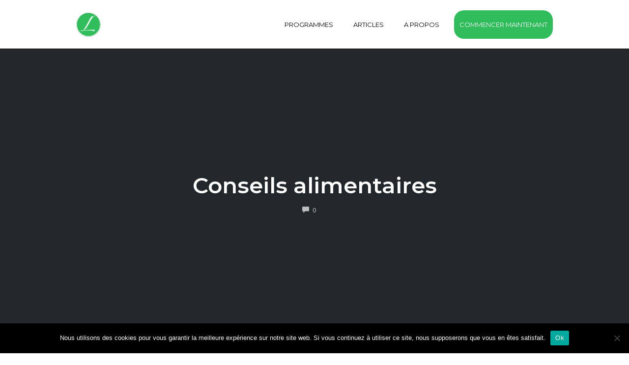

--- FILE ---
content_type: text/html; charset=UTF-8
request_url: https://le-regime-sans-regime.fr/conseils-alimentaires/
body_size: 30589
content:
<!DOCTYPE html>
<html lang="fr-FR" prefix="og: https://ogp.me/ns#">
<head>
    <meta charset="UTF-8">
    <meta name="viewport" content="width=device-width, initial-scale=1">
    <link rel="pingback" href="https://le-regime-sans-regime.fr/xmlrpc.php">

    		
		<style id="jetpack-boost-critical-css">@media all{a,article,aside,body,div,em,figure,form,h1,h2,header,html,img,li,nav,p,span,time,ul{margin:0;padding:0;border:0;font-size:100%;font:inherit;vertical-align:baseline}article,aside,figure,header,nav{display:block}body{line-height:1}body,div,form,h1,h2,input,li,p,ul{margin:0;padding:0}img{border:0}ul{list-style:none}h1,h2{font-size:100%}a{color:#fff;text-decoration:none;margin:0;padding:0}img{margin:0;padding:0;border:none}html{font-family:sans-serif;-webkit-text-size-adjust:100%;-ms-text-size-adjust:100%}body{margin:0}article,aside,figure,header,main,nav{display:block}a{background-color:transparent}strong{font-weight:700}h1{margin:.67em 0;font-size:2em}img{border:0}svg:not(:root){overflow:hidden}figure{margin:1em 40px}hr{height:0;-webkit-box-sizing:content-box;box-sizing:content-box}button,input{margin:0;font:inherit;color:inherit}button{overflow:visible}button{text-transform:none}button{-webkit-appearance:button}input{line-height:normal}@font-face{font-family:Glyphicons Halflings}.glyphicon{position:relative;top:1px;display:inline-block;font-family:Glyphicons Halflings;font-style:normal;font-weight:400;line-height:1;-webkit-font-smoothing:antialiased;-moz-osx-font-smoothing:grayscale}.glyphicon-remove:before{content:"\e014"}.glyphicon-time:before{content:"\e023"}.glyphicon-comment:before{content:"\e111"}.glyphicon-menu-hamburger:before{content:"\e236"}*{-webkit-box-sizing:border-box;box-sizing:border-box}html{font-size:10px}body{font-family:Helvetica Neue,Helvetica,Arial,sans-serif;font-size:14px;line-height:1.42857143;color:#333;background-color:#fff}button,input{font-family:inherit;font-size:inherit;line-height:inherit}a{color:#337ab7;text-decoration:none}figure{margin:0}img{vertical-align:middle}hr{margin-top:20px;margin-bottom:20px;border:0;border-top:1px solid #eee}.sr-only{position:absolute;width:1px;height:1px;padding:0;margin:-1px;overflow:hidden;clip:rect(0,0,0,0);border:0}h1,h2{font-family:inherit;font-weight:500;line-height:1.1;color:inherit}h1,h2{margin-top:20px;margin-bottom:10px}h1{font-size:36px}h2{font-size:30px}p{margin:0 0 10px}.text-right{text-align:right}ul{margin-top:0;margin-bottom:10px}.container{padding-right:15px;padding-left:15px;margin-right:auto;margin-left:auto}@media (min-width:768px){.container{width:750px}}@media (min-width:992px){.container{width:970px}}@media (min-width:1200px){.container{width:1170px}}.row{margin-right:-15px;margin-left:-15px}.col-md-4,.col-md-8,.col-sm-12{position:relative;min-height:1px;padding-right:15px;padding-left:15px}@media (min-width:768px){.col-sm-12{float:left}.col-sm-12{width:100%}}@media (min-width:992px){.col-md-4,.col-md-8{float:left}.col-md-8{width:66.66666667%}.col-md-4{width:33.33333333%}.col-md-pull-8{right:66.66666667%}.col-md-push-4{left:33.33333333%}}.nav{padding-left:0;margin-bottom:0;list-style:none}.nav>li,.nav>li>a{position:relative;display:block}.nav>li>a{padding:10px 15px}.navbar{position:relative;min-height:50px;margin-bottom:20px;border:1px solid transparent}@media (min-width:768px){.navbar{border-radius:4px}}@media (min-width:768px){.navbar-header{float:left}}.container>.navbar-header{margin-right:-15px;margin-left:-15px}@media (min-width:768px){.container>.navbar-header{margin-right:0;margin-left:0}}.navbar-brand{float:left;height:50px;padding:15px;font-size:18px;line-height:20px}.navbar-brand>img{display:block}@media (min-width:768px){.navbar>.container .navbar-brand{margin-left:-15px}}.navbar-toggle{position:relative;float:right;padding:9px 10px;margin-top:8px;margin-right:15px;margin-bottom:8px;background-color:transparent;background-image:none;border:1px solid transparent;border-radius:4px}@media (min-width:768px){.navbar-toggle{display:none}}.navbar-nav{margin:7.5px -15px}.navbar-nav>li>a{padding-top:10px;padding-bottom:10px;line-height:20px}@media (min-width:768px){.navbar-nav{float:left;margin:0}.navbar-nav>li{float:left}.navbar-nav>li>a{padding-top:15px;padding-bottom:15px}}.navbar-default{background-color:#f8f8f8;border-color:#e7e7e7}.navbar-default .navbar-brand{color:#777}.navbar-default .navbar-nav>li>a{color:#777}.navbar-default .navbar-toggle{border-color:#ddd}.container:after,.container:before,.nav:after,.nav:before,.navbar-header:after,.navbar-header:before,.navbar:after,.navbar:before,.row:after,.row:before{display:table;content:" "}.container:after,.nav:after,.navbar-header:after,.navbar:after,.row:after{clear:both}.pull-right{float:right!important}@-ms-viewport{width:device-width}a{padding:0}html{height:100%}body{min-height:100%;display:-webkit-box;display:-ms-flexbox;display:flex;-webkit-box-orient:vertical;-webkit-box-direction:normal;-ms-flex-direction:column;flex-direction:column}body.op-navbar-fixed .page-container{padding-top:100px}.page-container{-webkit-box-flex:1;-ms-flex:1;flex:1}@media (-ms-high-contrast:none),screen and (-ms-high-contrast:active){.page-container{-webkit-box-flex:0;-ms-flex:none;flex:none}}.op-container{width:100%;max-width:1170px}figure,img{max-width:100%;height:auto}em{font-style:italic}strong{font-weight:700}p,ul{-webkit-font-smoothing:antialiased;-moz-osx-font-smoothing:grayscale;font-smooth:always}a{color:#222}.visuallyhidden{border:0;clip:rect(0 0 0 0);-webkit-clip-path:inset(50%);clip-path:inset(50%);height:1px;margin:-1px;overflow:hidden;padding:0;position:absolute;width:1px;white-space:nowrap}.op-navbar{min-height:0;height:100px;margin-bottom:0;border-radius:0;border:none;border-bottom:1px solid #f0f0f0;letter-spacing:.5px;line-height:1.5}.op-navbar-fixed .op-navbar{position:absolute;top:0;left:0;width:100%;z-index:1000;-webkit-transform:translateZ(0);transform:translateZ(0)}.op-navbar>.op-container{display:-webkit-box;display:-ms-flexbox;display:flex;-webkit-box-pack:justify;-ms-flex-pack:justify;justify-content:space-between;-webkit-box-align:center;-ms-flex-align:center;align-items:center;height:100%}.op-navbar .navbar-menu a{padding:4px 11px;text-transform:uppercase;border-radius:20px}.navbar-header{margin-right:auto!important}.navbar>.op-container .navbar-brand{width:auto;height:auto;display:-webkit-box;display:-ms-flexbox;display:flex;-webkit-box-align:center;-ms-flex-align:center;align-items:center;-webkit-box-pack:start;-ms-flex-pack:start;justify-content:flex-start;position:relative;overflow:hidden;border:none;background:0 0;background-size:contain;background-repeat:no-repeat;background-position:0}.navbar .navbar-brand img{margin:0;padding:0;display:block;height:auto;max-height:50px;width:auto;max-width:220px}.op-navbar .navbar-nav{text-align:right;float:none}.navbar-nav>li{float:none;display:inline-block}.op-hero-area{text-align:center}.op-hero-area a{color:inherit}.op-hero-area .op-headline{font-size:45px;line-height:55px;text-shadow:1px 1px 5px rgba(0,0,0,.1)}.op-blog-post-header .op-blog-hero-background>img{display:none;position:absolute;top:50%;left:50%;-webkit-transform:translate(-50%,-50%);-ms-transform:translate(-50%,-50%);transform:translate(-50%,-50%);max-width:none;width:100%;height:auto}@media (orientation:portrait){.op-blog-post-header img{width:auto;height:100%}}.op-blog-post-header img{width:100%;height:100%;-o-object-fit:cover;font-family:object-fit\:cover;object-fit:cover}.post-thumbnail-placeholder{min-height:600px}.op-entry{padding-top:42px;padding-bottom:42px;line-height:1.7;word-break:break-word}.main-sb{margin-top:5px}.op-entry a{color:#222}.op-entry h2,h1,h2{font-weight:400;font-weight:600;margin-bottom:10px}h1{margin:9px auto 8px}h1:first-child{margin-top:0}.op-entry h2,h2{margin:46px auto 10px}.entry-content{position:relative}.entry-content h2{margin:1em auto .5em}.entry-content p{margin:20px auto}.entry-content p:first-child{margin-top:0}.op-headline a{color:inherit;text-decoration:none}.op-entry img{margin:0 auto}.op-entry .main-sb .widget{font-size:.9em;margin-bottom:30px;padding:15px 0;color:#333;overflow:hidden;-webkit-box-shadow:none;box-shadow:none;border:none}.op-entry .main-sb .widget:first-child{padding-top:0}.op-entry .main-sb .widget:last-child{margin-bottom:0}.widget{list-style:none}.op-navbar .navbar-nav .menu-item a{font-size:13px;color:#777}@media screen and (max-width:768px){.navbar-brand{display:inline}}.navbar-default{background-color:transparent}.aligncenter{text-align:center}.op-comment-number{margin:0 1.5em 0 0;vertical-align:middle}.op-post-date{margin:0 2em 0 0;vertical-align:middle}.op-post-date .glyphicon{top:2px}.op-blog-meta-wrapper{vertical-align:baseline;margin-bottom:.5em;font-size:.8em;text-transform:uppercase}.op-blog-post-header{color:#fff}.op-blog-meta-wrapper span,.op-blog-meta-wrapper time{color:inherit}.op-blog-meta-wrapper{color:#fff}.op-blog-meta-wrapper>:not(.op-list-author){opacity:.7}.op-blog-meta-wrapper a{font-size:1em;vertical-align:middle}.op-blog-meta-wrapper a{color:inherit;text-decoration:none}.op-list-space-right-small{padding-right:.5em}.op-blog-hero-background{position:relative;overflow:hidden}.op-blog-hero-background-image{position:absolute;top:0;left:0;width:100%;height:100%;background-position:50%;background-size:cover}.op-blog-header-content{padding:2em 0;z-index:100;min-height:600px;display:-webkit-box;display:-ms-flexbox;display:flex;-webkit-box-orient:vertical;-webkit-box-direction:normal;-ms-flex-direction:column;flex-direction:column;-webkit-box-align:center;-ms-flex-align:center;align-items:center;-webkit-box-pack:center;-ms-flex-pack:center;justify-content:center}@media (-ms-high-contrast:none),screen and (-ms-high-contrast:active){.op-blog-header-content{min-height:auto;height:600px}}.op-blog-header-content-img{position:absolute;top:50%;width:100%;-webkit-transform:translateY(-50%);-ms-transform:translateY(-50%);transform:translateY(-50%)}.menu-item{margin:8px 0;padding:0 .4em}.menu-item:last-child{padding-right:0}.nav-close-wrap{display:none}@media (max-width:1300px){.op-container{max-width:1000px}}@media (max-width:1150px){.op-container{padding-left:3em;padding-right:3em}.op-container{max-width:100%}}@media (max-width:991px){.op-entry.left-sb .main-context{padding-left:15px}.main-sb{margin-top:2em}}@media (max-width:960px){#navbar.pull-right{float:none!important}#navbar.pull-right ul li{padding:6px 0;padding:0}.navbar-header{width:100%;display:-webkit-box;display:-ms-flexbox;display:flex}.nav-close-wrap{display:block}.op-navbar.navbar-default .navbar-toggle{border:none;background:0 0}.navbar-toggle{display:block}.op-navbar-fixed .op-navbar{-webkit-transform:none;-ms-transform:none;transform:none}.op-navbar #navbar{position:fixed;top:0;right:100%;width:100%;height:100%;z-index:1000;margin:0;padding:0;float:none;overflow:scroll;background:#fff;background:hsla(0,0%,100%,.98);-webkit-transform:translateZ(0);transform:translateZ(0);will-change:position}.op-navbar .navbar-nav{margin:0}.op-navbar .navbar-nav .menu-item a,.op-navbar.op-navbar .navbar-nav>.menu-item>a{color:#777}.op-navbar .nav-close-wrap{padding:10px 25px;background:rgba(0,0,0,.5)}.op-navbar .navbar-toggle{margin:0 -10px 0 auto}.navbar-nav:first-child{padding-top:7px;margin:0 1em}.navbar-nav>li{margin:.2em .5em 15px;padding:0;display:block;text-align:left}.op-navbar .navbar-nav>li>a{padding:10px 15px 8px;font-size:15px;border:1px solid #ccc;border:1px solid rgba(84,86,85,.14)}}@media (max-width:767px){.op-entry h2{font-size:22px;line-height:31px;margin:25px auto 10px}.op-entry.left-sb .main-context{padding-left:15px}.op-hero-area .op-headline{font-size:25px;line-height:35px}}@media (max-width:600px){.navbar-nav>li{margin:.2em 0;margin:.4em 0}}@media (max-width:580px){.op-container{padding-left:2em;padding-right:2em}.navbar>.op-container .navbar-brand{max-width:180px}.navbar .navbar-brand img{max-width:100%}}@media (max-width:450px){.op-container{padding-left:1.5em;padding-right:1.5em}}.entry-content:after,.entry-content:before,.site-content:after,.site-content:before,.site-header:after,.site-header:before{content:"";display:table}.entry-content:after,.site-content:after,.site-header:after{clear:both}.screen-reader-text{clip:rect(1px,1px,1px,1px);position:absolute!important;height:1px;width:1px;overflow:hidden}*{border-style:none}}@media all{body .tl-style article{margin-bottom:0;margin-top:0;padding-top:0}#tve_editor:after{content:"";display:block;clear:both;visibility:hidden;line-height:0;height:0}.tl-style .tve_p_lb_content{overflow:visible}.tve_p_lb_content.tl-anim-zoom_in{-webkit-transform:scale(0);-ms-transform:scale(0);transform:scale(0)}.tve-tl-anim{opacity:0}}@media all{#cookie-notice *{-webkit-box-sizing:border-box;-moz-box-sizing:border-box;box-sizing:border-box}#cookie-notice .cookie-notice-container{display:block}#cookie-notice.cookie-notice-hidden .cookie-notice-container{display:none}.cookie-notice-container{padding:15px 30px;text-align:center;width:100%;z-index:2}.cn-close-icon{position:absolute;right:15px;top:50%;margin-top:-10px;width:15px;height:15px;opacity:.5;padding:10px;outline:0}.cn-close-icon:after,.cn-close-icon:before{position:absolute;content:' ';height:15px;width:2px;top:3px;background-color:grey}.cn-close-icon:before{transform:rotate(45deg)}.cn-close-icon:after{transform:rotate(-45deg)}#cookie-notice .cn-button{margin:0 0 0 10px;display:inline-block}#cookie-notice .cn-button:not(.cn-button-custom){font-family:-apple-system,BlinkMacSystemFont,Arial,Roboto,"Helvetica Neue",sans-serif;font-weight:400;font-size:13px;letter-spacing:.25px;line-height:20px;margin:0 0 0 10px;text-align:center;text-transform:none;display:inline-block;touch-action:manipulation;white-space:nowrap;outline:0;box-shadow:none;text-shadow:none;border:none;-webkit-border-radius:3px;-moz-border-radius:3px;border-radius:3px;text-decoration:none;padding:8.5px 10px;line-height:1;color:inherit}.cn-text-container{margin:0 0 6px}.cn-buttons-container,.cn-text-container{display:inline-block}@media all and (max-width:900px){.cookie-notice-container #cn-notice-text{display:block}.cookie-notice-container #cn-notice-buttons{display:block}#cookie-notice .cn-button{margin:0 5px 5px}}@media all and (max-width:480px){.cookie-notice-container{padding:15px 25px}}}@media all{@charset "UTF-8";button{overflow:visible;padding:0;border:0;position:relative;outline:0;text-transform:none}button span{border:0;display:block;white-space:nowrap}}@media all{@charset "UTF-8";.wp-block-columns{display:flex;margin-bottom:1.75em;box-sizing:border-box;flex-wrap:wrap}@media (min-width:782px){.wp-block-columns{flex-wrap:nowrap}}@media (max-width:599px){.wp-block-columns:not(.is-not-stacked-on-mobile)>.wp-block-column{flex-basis:100%!important}}@media (min-width:782px){.wp-block-columns:not(.is-not-stacked-on-mobile)>.wp-block-column{flex-basis:0;flex-grow:1}.wp-block-columns:not(.is-not-stacked-on-mobile)>.wp-block-column[style*=flex-basis]{flex-grow:0}}.wp-block-column{flex-grow:1;min-width:0;word-break:break-word;overflow-wrap:break-word}h1,h2{overflow-wrap:break-word}.wp-block-image{margin:0 0 1em}.wp-block-image img{height:auto;max-width:100%;vertical-align:bottom}.wp-block-image:not(.is-style-rounded) img{border-radius:inherit}.wp-block-image .aligncenter{display:table}.wp-block-image .aligncenter{margin-left:auto;margin-right:auto}.wp-block-image.is-style-rounded img{border-radius:9999px}.wp-block-image figure{margin:0}ul{overflow-wrap:break-word}p{overflow-wrap:break-word}p.has-background{padding:1.25em 2.375em}.wp-block-separator{border-top:1px solid;border-bottom:1px solid}.has-text-align-left{text-align:left}.aligncenter{clear:both}.screen-reader-text{border:0;clip:rect(1px,1px,1px,1px);-webkit-clip-path:inset(50%);clip-path:inset(50%);height:1px;margin:-1px;overflow:hidden;padding:0;position:absolute;width:1px;word-wrap:normal!important}html :where(img[class*=wp-image-]){height:auto;max-width:100%}}@media all{.screen-reader-text{border:0;clip:rect(1px,1px,1px,1px);-webkit-clip-path:inset(50%);clip-path:inset(50%);height:1px;margin:-1px;overflow:hidden;padding:0;position:absolute!important;width:1px;word-wrap:normal!important}.screen-reader-text{border:0;clip:rect(1px,1px,1px,1px);-webkit-clip-path:inset(50%);clip-path:inset(50%);height:1px;margin:-1px;overflow:hidden;padding:0;position:absolute!important;width:1px;word-wrap:normal!important}}</style>                        
                        
<!-- Optimisation des moteurs de recherche par Rank Math - https://rankmath.com/ -->
<title>Retrouver un poids sain et une meilleure santé avec l&#039;alimentation</title>
<meta name="description" content="Dans cet article, je vous donne quelques conseils alimentaires pour retrouver un poids sain et obtenir une meilleure santé."/>
<meta name="robots" content="follow, index, max-snippet:-1, max-video-preview:-1, max-image-preview:large"/>
<link rel="canonical" href="https://le-regime-sans-regime.fr/conseils-alimentaires/" />
<meta property="og:locale" content="fr_FR" />
<meta property="og:type" content="article" />
<meta property="og:title" content="Retrouver un poids sain et une meilleure santé avec l&#039;alimentation" />
<meta property="og:description" content="Dans cet article, je vous donne quelques conseils alimentaires pour retrouver un poids sain et obtenir une meilleure santé." />
<meta property="og:url" content="https://le-regime-sans-regime.fr/conseils-alimentaires/" />
<meta property="og:site_name" content="Le régime sans régime" />
<meta property="article:publisher" content="https://www.facebook.com/leregimeSANSregime/" />
<meta property="article:tag" content="Changer" />
<meta property="article:tag" content="Changer son alimentation" />
<meta property="article:tag" content="Conseils alimentaires" />
<meta property="article:tag" content="Conseils santé" />
<meta property="article:section" content="Alimentation" />
<meta property="og:updated_time" content="2022-04-08T09:05:29+02:00" />
<meta property="fb:app_id" content="966242223397117" />
<meta property="og:image" content="https://i0.wp.com/le-regime-sans-regime.fr/wp-content/uploads/2017/11/think-2177813_1280.png" />
<meta property="og:image:secure_url" content="https://i0.wp.com/le-regime-sans-regime.fr/wp-content/uploads/2017/11/think-2177813_1280.png" />
<meta property="og:image:width" content="1280" />
<meta property="og:image:height" content="1280" />
<meta property="og:image:alt" content="Conseils" />
<meta property="og:image:type" content="image/png" />
<meta property="article:published_time" content="2017-11-05T00:44:43+01:00" />
<meta property="article:modified_time" content="2022-04-08T09:05:29+02:00" />
<meta name="twitter:card" content="summary_large_image" />
<meta name="twitter:title" content="Retrouver un poids sain et une meilleure santé avec l&#039;alimentation" />
<meta name="twitter:description" content="Dans cet article, je vous donne quelques conseils alimentaires pour retrouver un poids sain et obtenir une meilleure santé." />
<meta name="twitter:site" content="@YvarsAnthony" />
<meta name="twitter:creator" content="@YvarsAnthony" />
<meta name="twitter:image" content="https://i0.wp.com/le-regime-sans-regime.fr/wp-content/uploads/2017/11/think-2177813_1280.png" />
<meta name="twitter:label1" content="Écrit par" />
<meta name="twitter:data1" content="Anthony Yvars" />
<meta name="twitter:label2" content="Temps de lecture" />
<meta name="twitter:data2" content="12 minutes" />
<script data-jetpack-boost="ignore" type="application/ld+json" class="rank-math-schema">{"@context":"https://schema.org","@graph":[{"@type":["Person","Organization"],"@id":"https://le-regime-sans-regime.fr/#person","name":"Anthony Yvars","sameAs":["https://www.facebook.com/leregimeSANSregime/","https://twitter.com/YvarsAnthony"],"logo":{"@type":"ImageObject","@id":"https://le-regime-sans-regime.fr/#logo","url":"https://le-regime-sans-regime.fr/wp-content/uploads/2021/02/Naturopathe-Paris-.jpg","contentUrl":"https://le-regime-sans-regime.fr/wp-content/uploads/2021/02/Naturopathe-Paris-.jpg","caption":"Anthony Yvars","inLanguage":"fr-FR","width":"523","height":"516"},"image":{"@type":"ImageObject","@id":"https://le-regime-sans-regime.fr/#logo","url":"https://le-regime-sans-regime.fr/wp-content/uploads/2021/02/Naturopathe-Paris-.jpg","contentUrl":"https://le-regime-sans-regime.fr/wp-content/uploads/2021/02/Naturopathe-Paris-.jpg","caption":"Anthony Yvars","inLanguage":"fr-FR","width":"523","height":"516"}},{"@type":"WebSite","@id":"https://le-regime-sans-regime.fr/#website","url":"https://le-regime-sans-regime.fr","name":"Anthony Yvars","publisher":{"@id":"https://le-regime-sans-regime.fr/#person"},"inLanguage":"fr-FR"},{"@type":"ImageObject","@id":"https://le-regime-sans-regime.fr/wp-content/uploads/2017/11/think-2177813_1280-300x300.png","url":"https://le-regime-sans-regime.fr/wp-content/uploads/2017/11/think-2177813_1280-300x300.png","width":"200","height":"200","inLanguage":"fr-FR"},{"@type":"WebPage","@id":"https://le-regime-sans-regime.fr/conseils-alimentaires/#webpage","url":"https://le-regime-sans-regime.fr/conseils-alimentaires/","name":"Retrouver un poids sain et une meilleure sant\u00e9 avec l&#039;alimentation","datePublished":"2017-11-05T00:44:43+01:00","dateModified":"2022-04-08T09:05:29+02:00","isPartOf":{"@id":"https://le-regime-sans-regime.fr/#website"},"primaryImageOfPage":{"@id":"https://le-regime-sans-regime.fr/wp-content/uploads/2017/11/think-2177813_1280-300x300.png"},"inLanguage":"fr-FR"},{"@type":"Person","@id":"https://le-regime-sans-regime.fr/author/admin8069/","name":"Anthony Yvars","description":"Le site le r\u00e9gime sans r\u00e9gime apporte des informations compl\u00e8te pour pouvoir perdre du poids et retrouver une sant\u00e9 optimale, gr\u00e2ce \u00e0 des conseils simple \u00e0 mettre en place et propose aussi des programmes pour ceux qui veulent aller plus loin.","url":"https://le-regime-sans-regime.fr/author/admin8069/","image":{"@type":"ImageObject","@id":"https://secure.gravatar.com/avatar/9051d0c27f4353acaadf6f9b5c096cf1ebfb41899e73bf4c9c139e331f9510ef?s=96&amp;d=mm&amp;r=g","url":"https://secure.gravatar.com/avatar/9051d0c27f4353acaadf6f9b5c096cf1ebfb41899e73bf4c9c139e331f9510ef?s=96&amp;d=mm&amp;r=g","caption":"Anthony Yvars","inLanguage":"fr-FR"}},{"@type":"BlogPosting","headline":"Retrouver un poids sain et une meilleure sant\u00e9 avec l&#039;alimentation","keywords":"Conseils","datePublished":"2017-11-05T00:44:43+01:00","dateModified":"2022-04-08T09:05:29+02:00","author":{"@id":"https://le-regime-sans-regime.fr/author/admin8069/","name":"Anthony Yvars"},"publisher":{"@id":"https://le-regime-sans-regime.fr/#person"},"description":"Dans cet article, je vous donne quelques conseils alimentaires pour retrouver un poids sain et obtenir une meilleure sant\u00e9.","name":"Retrouver un poids sain et une meilleure sant\u00e9 avec l&#039;alimentation","@id":"https://le-regime-sans-regime.fr/conseils-alimentaires/#richSnippet","isPartOf":{"@id":"https://le-regime-sans-regime.fr/conseils-alimentaires/#webpage"},"image":{"@id":"https://le-regime-sans-regime.fr/wp-content/uploads/2017/11/think-2177813_1280-300x300.png"},"inLanguage":"fr-FR","mainEntityOfPage":{"@id":"https://le-regime-sans-regime.fr/conseils-alimentaires/#webpage"}}]}</script>
<!-- /Extension Rank Math WordPress SEO -->

<link rel='dns-prefetch' href='//stats.wp.com' />
<link rel='preconnect' href='//i0.wp.com' />
<link rel='preconnect' href='//c0.wp.com' />
<link rel="alternate" type="application/rss+xml" title="Le régime sans régime &raquo; Flux" href="https://le-regime-sans-regime.fr/feed/" />
<link rel="alternate" type="application/rss+xml" title="Le régime sans régime &raquo; Flux des commentaires" href="https://le-regime-sans-regime.fr/comments/feed/" />
<!-- Facebook Pixel Code -->

<noscript><img height="1" width="1" style="display:none"
  src="https://www.facebook.com/tr?id=384468391982756&ev=PageView&noscript=1"
/></noscript>
<!-- End Facebook Pixel Code --><link rel="alternate" title="oEmbed (JSON)" type="application/json+oembed" href="https://le-regime-sans-regime.fr/wp-json/oembed/1.0/embed?url=https%3A%2F%2Fle-regime-sans-regime.fr%2Fconseils-alimentaires%2F" />
<link rel="alternate" title="oEmbed (XML)" type="text/xml+oembed" href="https://le-regime-sans-regime.fr/wp-json/oembed/1.0/embed?url=https%3A%2F%2Fle-regime-sans-regime.fr%2Fconseils-alimentaires%2F&#038;format=xml" />
		<!-- This site uses the Google Analytics by MonsterInsights plugin v9.11.1 - Using Analytics tracking - https://www.monsterinsights.com/ -->
		<!-- Remarque : MonsterInsights n’est actuellement pas configuré sur ce site. Le propriétaire doit authentifier son compte Google Analytics dans les réglages de MonsterInsights.  -->
					<!-- No tracking code set -->
				<!-- / Google Analytics by MonsterInsights -->
		<style id='wp-img-auto-sizes-contain-inline-css' type='text/css'>
img:is([sizes=auto i],[sizes^="auto," i]){contain-intrinsic-size:3000px 1500px}
/*# sourceURL=wp-img-auto-sizes-contain-inline-css */
</style>
<noscript><link rel='stylesheet' id='opst-css-style-css' href='https://le-regime-sans-regime.fr/wp-content/themes/op-smart-theme3/css/all.min.css?ver=1.0.21' type='text/css' media='all' />
</noscript><link data-media="all" onload="this.media=this.dataset.media; delete this.dataset.media; this.removeAttribute( &apos;onload&apos; );" rel='stylesheet' id='opst-css-style-css' href='https://le-regime-sans-regime.fr/wp-content/themes/op-smart-theme3/css/all.min.css?ver=1.0.21' type='text/css' media="not all" />
<style id='wp-emoji-styles-inline-css' type='text/css'>

	img.wp-smiley, img.emoji {
		display: inline !important;
		border: none !important;
		box-shadow: none !important;
		height: 1em !important;
		width: 1em !important;
		margin: 0 0.07em !important;
		vertical-align: -0.1em !important;
		background: none !important;
		padding: 0 !important;
	}
/*# sourceURL=wp-emoji-styles-inline-css */
</style>
<style id='wp-block-library-inline-css' type='text/css'>
:root{--wp-block-synced-color:#7a00df;--wp-block-synced-color--rgb:122,0,223;--wp-bound-block-color:var(--wp-block-synced-color);--wp-editor-canvas-background:#ddd;--wp-admin-theme-color:#007cba;--wp-admin-theme-color--rgb:0,124,186;--wp-admin-theme-color-darker-10:#006ba1;--wp-admin-theme-color-darker-10--rgb:0,107,160.5;--wp-admin-theme-color-darker-20:#005a87;--wp-admin-theme-color-darker-20--rgb:0,90,135;--wp-admin-border-width-focus:2px}@media (min-resolution:192dpi){:root{--wp-admin-border-width-focus:1.5px}}.wp-element-button{cursor:pointer}:root .has-very-light-gray-background-color{background-color:#eee}:root .has-very-dark-gray-background-color{background-color:#313131}:root .has-very-light-gray-color{color:#eee}:root .has-very-dark-gray-color{color:#313131}:root .has-vivid-green-cyan-to-vivid-cyan-blue-gradient-background{background:linear-gradient(135deg,#00d084,#0693e3)}:root .has-purple-crush-gradient-background{background:linear-gradient(135deg,#34e2e4,#4721fb 50%,#ab1dfe)}:root .has-hazy-dawn-gradient-background{background:linear-gradient(135deg,#faaca8,#dad0ec)}:root .has-subdued-olive-gradient-background{background:linear-gradient(135deg,#fafae1,#67a671)}:root .has-atomic-cream-gradient-background{background:linear-gradient(135deg,#fdd79a,#004a59)}:root .has-nightshade-gradient-background{background:linear-gradient(135deg,#330968,#31cdcf)}:root .has-midnight-gradient-background{background:linear-gradient(135deg,#020381,#2874fc)}:root{--wp--preset--font-size--normal:16px;--wp--preset--font-size--huge:42px}.has-regular-font-size{font-size:1em}.has-larger-font-size{font-size:2.625em}.has-normal-font-size{font-size:var(--wp--preset--font-size--normal)}.has-huge-font-size{font-size:var(--wp--preset--font-size--huge)}.has-text-align-center{text-align:center}.has-text-align-left{text-align:left}.has-text-align-right{text-align:right}.has-fit-text{white-space:nowrap!important}#end-resizable-editor-section{display:none}.aligncenter{clear:both}.items-justified-left{justify-content:flex-start}.items-justified-center{justify-content:center}.items-justified-right{justify-content:flex-end}.items-justified-space-between{justify-content:space-between}.screen-reader-text{border:0;clip-path:inset(50%);height:1px;margin:-1px;overflow:hidden;padding:0;position:absolute;width:1px;word-wrap:normal!important}.screen-reader-text:focus{background-color:#ddd;clip-path:none;color:#444;display:block;font-size:1em;height:auto;left:5px;line-height:normal;padding:15px 23px 14px;text-decoration:none;top:5px;width:auto;z-index:100000}html :where(.has-border-color){border-style:solid}html :where([style*=border-top-color]){border-top-style:solid}html :where([style*=border-right-color]){border-right-style:solid}html :where([style*=border-bottom-color]){border-bottom-style:solid}html :where([style*=border-left-color]){border-left-style:solid}html :where([style*=border-width]){border-style:solid}html :where([style*=border-top-width]){border-top-style:solid}html :where([style*=border-right-width]){border-right-style:solid}html :where([style*=border-bottom-width]){border-bottom-style:solid}html :where([style*=border-left-width]){border-left-style:solid}html :where(img[class*=wp-image-]){height:auto;max-width:100%}:where(figure){margin:0 0 1em}html :where(.is-position-sticky){--wp-admin--admin-bar--position-offset:var(--wp-admin--admin-bar--height,0px)}@media screen and (max-width:600px){html :where(.is-position-sticky){--wp-admin--admin-bar--position-offset:0px}}

/*# sourceURL=wp-block-library-inline-css */
</style><style id='wp-block-heading-inline-css' type='text/css'>
h1:where(.wp-block-heading).has-background,h2:where(.wp-block-heading).has-background,h3:where(.wp-block-heading).has-background,h4:where(.wp-block-heading).has-background,h5:where(.wp-block-heading).has-background,h6:where(.wp-block-heading).has-background{padding:1.25em 2.375em}h1.has-text-align-left[style*=writing-mode]:where([style*=vertical-lr]),h1.has-text-align-right[style*=writing-mode]:where([style*=vertical-rl]),h2.has-text-align-left[style*=writing-mode]:where([style*=vertical-lr]),h2.has-text-align-right[style*=writing-mode]:where([style*=vertical-rl]),h3.has-text-align-left[style*=writing-mode]:where([style*=vertical-lr]),h3.has-text-align-right[style*=writing-mode]:where([style*=vertical-rl]),h4.has-text-align-left[style*=writing-mode]:where([style*=vertical-lr]),h4.has-text-align-right[style*=writing-mode]:where([style*=vertical-rl]),h5.has-text-align-left[style*=writing-mode]:where([style*=vertical-lr]),h5.has-text-align-right[style*=writing-mode]:where([style*=vertical-rl]),h6.has-text-align-left[style*=writing-mode]:where([style*=vertical-lr]),h6.has-text-align-right[style*=writing-mode]:where([style*=vertical-rl]){rotate:180deg}
/*# sourceURL=https://c0.wp.com/c/6.9/wp-includes/blocks/heading/style.min.css */
</style>
<style id='wp-block-image-inline-css' type='text/css'>
.wp-block-image>a,.wp-block-image>figure>a{display:inline-block}.wp-block-image img{box-sizing:border-box;height:auto;max-width:100%;vertical-align:bottom}@media not (prefers-reduced-motion){.wp-block-image img.hide{visibility:hidden}.wp-block-image img.show{animation:show-content-image .4s}}.wp-block-image[style*=border-radius] img,.wp-block-image[style*=border-radius]>a{border-radius:inherit}.wp-block-image.has-custom-border img{box-sizing:border-box}.wp-block-image.aligncenter{text-align:center}.wp-block-image.alignfull>a,.wp-block-image.alignwide>a{width:100%}.wp-block-image.alignfull img,.wp-block-image.alignwide img{height:auto;width:100%}.wp-block-image .aligncenter,.wp-block-image .alignleft,.wp-block-image .alignright,.wp-block-image.aligncenter,.wp-block-image.alignleft,.wp-block-image.alignright{display:table}.wp-block-image .aligncenter>figcaption,.wp-block-image .alignleft>figcaption,.wp-block-image .alignright>figcaption,.wp-block-image.aligncenter>figcaption,.wp-block-image.alignleft>figcaption,.wp-block-image.alignright>figcaption{caption-side:bottom;display:table-caption}.wp-block-image .alignleft{float:left;margin:.5em 1em .5em 0}.wp-block-image .alignright{float:right;margin:.5em 0 .5em 1em}.wp-block-image .aligncenter{margin-left:auto;margin-right:auto}.wp-block-image :where(figcaption){margin-bottom:1em;margin-top:.5em}.wp-block-image.is-style-circle-mask img{border-radius:9999px}@supports ((-webkit-mask-image:none) or (mask-image:none)) or (-webkit-mask-image:none){.wp-block-image.is-style-circle-mask img{border-radius:0;-webkit-mask-image:url('data:image/svg+xml;utf8,<svg viewBox="0 0 100 100" xmlns="http://www.w3.org/2000/svg"><circle cx="50" cy="50" r="50"/></svg>');mask-image:url('data:image/svg+xml;utf8,<svg viewBox="0 0 100 100" xmlns="http://www.w3.org/2000/svg"><circle cx="50" cy="50" r="50"/></svg>');mask-mode:alpha;-webkit-mask-position:center;mask-position:center;-webkit-mask-repeat:no-repeat;mask-repeat:no-repeat;-webkit-mask-size:contain;mask-size:contain}}:root :where(.wp-block-image.is-style-rounded img,.wp-block-image .is-style-rounded img){border-radius:9999px}.wp-block-image figure{margin:0}.wp-lightbox-container{display:flex;flex-direction:column;position:relative}.wp-lightbox-container img{cursor:zoom-in}.wp-lightbox-container img:hover+button{opacity:1}.wp-lightbox-container button{align-items:center;backdrop-filter:blur(16px) saturate(180%);background-color:#5a5a5a40;border:none;border-radius:4px;cursor:zoom-in;display:flex;height:20px;justify-content:center;opacity:0;padding:0;position:absolute;right:16px;text-align:center;top:16px;width:20px;z-index:100}@media not (prefers-reduced-motion){.wp-lightbox-container button{transition:opacity .2s ease}}.wp-lightbox-container button:focus-visible{outline:3px auto #5a5a5a40;outline:3px auto -webkit-focus-ring-color;outline-offset:3px}.wp-lightbox-container button:hover{cursor:pointer;opacity:1}.wp-lightbox-container button:focus{opacity:1}.wp-lightbox-container button:focus,.wp-lightbox-container button:hover,.wp-lightbox-container button:not(:hover):not(:active):not(.has-background){background-color:#5a5a5a40;border:none}.wp-lightbox-overlay{box-sizing:border-box;cursor:zoom-out;height:100vh;left:0;overflow:hidden;position:fixed;top:0;visibility:hidden;width:100%;z-index:100000}.wp-lightbox-overlay .close-button{align-items:center;cursor:pointer;display:flex;justify-content:center;min-height:40px;min-width:40px;padding:0;position:absolute;right:calc(env(safe-area-inset-right) + 16px);top:calc(env(safe-area-inset-top) + 16px);z-index:5000000}.wp-lightbox-overlay .close-button:focus,.wp-lightbox-overlay .close-button:hover,.wp-lightbox-overlay .close-button:not(:hover):not(:active):not(.has-background){background:none;border:none}.wp-lightbox-overlay .lightbox-image-container{height:var(--wp--lightbox-container-height);left:50%;overflow:hidden;position:absolute;top:50%;transform:translate(-50%,-50%);transform-origin:top left;width:var(--wp--lightbox-container-width);z-index:9999999999}.wp-lightbox-overlay .wp-block-image{align-items:center;box-sizing:border-box;display:flex;height:100%;justify-content:center;margin:0;position:relative;transform-origin:0 0;width:100%;z-index:3000000}.wp-lightbox-overlay .wp-block-image img{height:var(--wp--lightbox-image-height);min-height:var(--wp--lightbox-image-height);min-width:var(--wp--lightbox-image-width);width:var(--wp--lightbox-image-width)}.wp-lightbox-overlay .wp-block-image figcaption{display:none}.wp-lightbox-overlay button{background:none;border:none}.wp-lightbox-overlay .scrim{background-color:#fff;height:100%;opacity:.9;position:absolute;width:100%;z-index:2000000}.wp-lightbox-overlay.active{visibility:visible}@media not (prefers-reduced-motion){.wp-lightbox-overlay.active{animation:turn-on-visibility .25s both}.wp-lightbox-overlay.active img{animation:turn-on-visibility .35s both}.wp-lightbox-overlay.show-closing-animation:not(.active){animation:turn-off-visibility .35s both}.wp-lightbox-overlay.show-closing-animation:not(.active) img{animation:turn-off-visibility .25s both}.wp-lightbox-overlay.zoom.active{animation:none;opacity:1;visibility:visible}.wp-lightbox-overlay.zoom.active .lightbox-image-container{animation:lightbox-zoom-in .4s}.wp-lightbox-overlay.zoom.active .lightbox-image-container img{animation:none}.wp-lightbox-overlay.zoom.active .scrim{animation:turn-on-visibility .4s forwards}.wp-lightbox-overlay.zoom.show-closing-animation:not(.active){animation:none}.wp-lightbox-overlay.zoom.show-closing-animation:not(.active) .lightbox-image-container{animation:lightbox-zoom-out .4s}.wp-lightbox-overlay.zoom.show-closing-animation:not(.active) .lightbox-image-container img{animation:none}.wp-lightbox-overlay.zoom.show-closing-animation:not(.active) .scrim{animation:turn-off-visibility .4s forwards}}@keyframes show-content-image{0%{visibility:hidden}99%{visibility:hidden}to{visibility:visible}}@keyframes turn-on-visibility{0%{opacity:0}to{opacity:1}}@keyframes turn-off-visibility{0%{opacity:1;visibility:visible}99%{opacity:0;visibility:visible}to{opacity:0;visibility:hidden}}@keyframes lightbox-zoom-in{0%{transform:translate(calc((-100vw + var(--wp--lightbox-scrollbar-width))/2 + var(--wp--lightbox-initial-left-position)),calc(-50vh + var(--wp--lightbox-initial-top-position))) scale(var(--wp--lightbox-scale))}to{transform:translate(-50%,-50%) scale(1)}}@keyframes lightbox-zoom-out{0%{transform:translate(-50%,-50%) scale(1);visibility:visible}99%{visibility:visible}to{transform:translate(calc((-100vw + var(--wp--lightbox-scrollbar-width))/2 + var(--wp--lightbox-initial-left-position)),calc(-50vh + var(--wp--lightbox-initial-top-position))) scale(var(--wp--lightbox-scale));visibility:hidden}}
/*# sourceURL=https://c0.wp.com/c/6.9/wp-includes/blocks/image/style.min.css */
</style>
<style id='wp-block-list-inline-css' type='text/css'>
ol,ul{box-sizing:border-box}:root :where(.wp-block-list.has-background){padding:1.25em 2.375em}
/*# sourceURL=https://c0.wp.com/c/6.9/wp-includes/blocks/list/style.min.css */
</style>
<style id='wp-block-columns-inline-css' type='text/css'>
.wp-block-columns{box-sizing:border-box;display:flex;flex-wrap:wrap!important}@media (min-width:782px){.wp-block-columns{flex-wrap:nowrap!important}}.wp-block-columns{align-items:normal!important}.wp-block-columns.are-vertically-aligned-top{align-items:flex-start}.wp-block-columns.are-vertically-aligned-center{align-items:center}.wp-block-columns.are-vertically-aligned-bottom{align-items:flex-end}@media (max-width:781px){.wp-block-columns:not(.is-not-stacked-on-mobile)>.wp-block-column{flex-basis:100%!important}}@media (min-width:782px){.wp-block-columns:not(.is-not-stacked-on-mobile)>.wp-block-column{flex-basis:0;flex-grow:1}.wp-block-columns:not(.is-not-stacked-on-mobile)>.wp-block-column[style*=flex-basis]{flex-grow:0}}.wp-block-columns.is-not-stacked-on-mobile{flex-wrap:nowrap!important}.wp-block-columns.is-not-stacked-on-mobile>.wp-block-column{flex-basis:0;flex-grow:1}.wp-block-columns.is-not-stacked-on-mobile>.wp-block-column[style*=flex-basis]{flex-grow:0}:where(.wp-block-columns){margin-bottom:1.75em}:where(.wp-block-columns.has-background){padding:1.25em 2.375em}.wp-block-column{flex-grow:1;min-width:0;overflow-wrap:break-word;word-break:break-word}.wp-block-column.is-vertically-aligned-top{align-self:flex-start}.wp-block-column.is-vertically-aligned-center{align-self:center}.wp-block-column.is-vertically-aligned-bottom{align-self:flex-end}.wp-block-column.is-vertically-aligned-stretch{align-self:stretch}.wp-block-column.is-vertically-aligned-bottom,.wp-block-column.is-vertically-aligned-center,.wp-block-column.is-vertically-aligned-top{width:100%}
/*# sourceURL=https://c0.wp.com/c/6.9/wp-includes/blocks/columns/style.min.css */
</style>
<style id='wp-block-paragraph-inline-css' type='text/css'>
.is-small-text{font-size:.875em}.is-regular-text{font-size:1em}.is-large-text{font-size:2.25em}.is-larger-text{font-size:3em}.has-drop-cap:not(:focus):first-letter{float:left;font-size:8.4em;font-style:normal;font-weight:100;line-height:.68;margin:.05em .1em 0 0;text-transform:uppercase}body.rtl .has-drop-cap:not(:focus):first-letter{float:none;margin-left:.1em}p.has-drop-cap.has-background{overflow:hidden}:root :where(p.has-background){padding:1.25em 2.375em}:where(p.has-text-color:not(.has-link-color)) a{color:inherit}p.has-text-align-left[style*="writing-mode:vertical-lr"],p.has-text-align-right[style*="writing-mode:vertical-rl"]{rotate:180deg}
/*# sourceURL=https://c0.wp.com/c/6.9/wp-includes/blocks/paragraph/style.min.css */
</style>
<style id='wp-block-separator-inline-css' type='text/css'>
@charset "UTF-8";.wp-block-separator{border:none;border-top:2px solid}:root :where(.wp-block-separator.is-style-dots){height:auto;line-height:1;text-align:center}:root :where(.wp-block-separator.is-style-dots):before{color:currentColor;content:"···";font-family:serif;font-size:1.5em;letter-spacing:2em;padding-left:2em}.wp-block-separator.is-style-dots{background:none!important;border:none!important}
/*# sourceURL=https://c0.wp.com/c/6.9/wp-includes/blocks/separator/style.min.css */
</style>
<style id='global-styles-inline-css' type='text/css'>
:root{--wp--preset--aspect-ratio--square: 1;--wp--preset--aspect-ratio--4-3: 4/3;--wp--preset--aspect-ratio--3-4: 3/4;--wp--preset--aspect-ratio--3-2: 3/2;--wp--preset--aspect-ratio--2-3: 2/3;--wp--preset--aspect-ratio--16-9: 16/9;--wp--preset--aspect-ratio--9-16: 9/16;--wp--preset--color--black: #000000;--wp--preset--color--cyan-bluish-gray: #abb8c3;--wp--preset--color--white: #ffffff;--wp--preset--color--pale-pink: #f78da7;--wp--preset--color--vivid-red: #cf2e2e;--wp--preset--color--luminous-vivid-orange: #ff6900;--wp--preset--color--luminous-vivid-amber: #fcb900;--wp--preset--color--light-green-cyan: #7bdcb5;--wp--preset--color--vivid-green-cyan: #00d084;--wp--preset--color--pale-cyan-blue: #8ed1fc;--wp--preset--color--vivid-cyan-blue: #0693e3;--wp--preset--color--vivid-purple: #9b51e0;--wp--preset--gradient--vivid-cyan-blue-to-vivid-purple: linear-gradient(135deg,rgb(6,147,227) 0%,rgb(155,81,224) 100%);--wp--preset--gradient--light-green-cyan-to-vivid-green-cyan: linear-gradient(135deg,rgb(122,220,180) 0%,rgb(0,208,130) 100%);--wp--preset--gradient--luminous-vivid-amber-to-luminous-vivid-orange: linear-gradient(135deg,rgb(252,185,0) 0%,rgb(255,105,0) 100%);--wp--preset--gradient--luminous-vivid-orange-to-vivid-red: linear-gradient(135deg,rgb(255,105,0) 0%,rgb(207,46,46) 100%);--wp--preset--gradient--very-light-gray-to-cyan-bluish-gray: linear-gradient(135deg,rgb(238,238,238) 0%,rgb(169,184,195) 100%);--wp--preset--gradient--cool-to-warm-spectrum: linear-gradient(135deg,rgb(74,234,220) 0%,rgb(151,120,209) 20%,rgb(207,42,186) 40%,rgb(238,44,130) 60%,rgb(251,105,98) 80%,rgb(254,248,76) 100%);--wp--preset--gradient--blush-light-purple: linear-gradient(135deg,rgb(255,206,236) 0%,rgb(152,150,240) 100%);--wp--preset--gradient--blush-bordeaux: linear-gradient(135deg,rgb(254,205,165) 0%,rgb(254,45,45) 50%,rgb(107,0,62) 100%);--wp--preset--gradient--luminous-dusk: linear-gradient(135deg,rgb(255,203,112) 0%,rgb(199,81,192) 50%,rgb(65,88,208) 100%);--wp--preset--gradient--pale-ocean: linear-gradient(135deg,rgb(255,245,203) 0%,rgb(182,227,212) 50%,rgb(51,167,181) 100%);--wp--preset--gradient--electric-grass: linear-gradient(135deg,rgb(202,248,128) 0%,rgb(113,206,126) 100%);--wp--preset--gradient--midnight: linear-gradient(135deg,rgb(2,3,129) 0%,rgb(40,116,252) 100%);--wp--preset--font-size--small: 13px;--wp--preset--font-size--medium: 20px;--wp--preset--font-size--large: 36px;--wp--preset--font-size--x-large: 42px;--wp--preset--spacing--20: 0.44rem;--wp--preset--spacing--30: 0.67rem;--wp--preset--spacing--40: 1rem;--wp--preset--spacing--50: 1.5rem;--wp--preset--spacing--60: 2.25rem;--wp--preset--spacing--70: 3.38rem;--wp--preset--spacing--80: 5.06rem;--wp--preset--shadow--natural: 6px 6px 9px rgba(0, 0, 0, 0.2);--wp--preset--shadow--deep: 12px 12px 50px rgba(0, 0, 0, 0.4);--wp--preset--shadow--sharp: 6px 6px 0px rgba(0, 0, 0, 0.2);--wp--preset--shadow--outlined: 6px 6px 0px -3px rgb(255, 255, 255), 6px 6px rgb(0, 0, 0);--wp--preset--shadow--crisp: 6px 6px 0px rgb(0, 0, 0);}:where(.is-layout-flex){gap: 0.5em;}:where(.is-layout-grid){gap: 0.5em;}body .is-layout-flex{display: flex;}.is-layout-flex{flex-wrap: wrap;align-items: center;}.is-layout-flex > :is(*, div){margin: 0;}body .is-layout-grid{display: grid;}.is-layout-grid > :is(*, div){margin: 0;}:where(.wp-block-columns.is-layout-flex){gap: 2em;}:where(.wp-block-columns.is-layout-grid){gap: 2em;}:where(.wp-block-post-template.is-layout-flex){gap: 1.25em;}:where(.wp-block-post-template.is-layout-grid){gap: 1.25em;}.has-black-color{color: var(--wp--preset--color--black) !important;}.has-cyan-bluish-gray-color{color: var(--wp--preset--color--cyan-bluish-gray) !important;}.has-white-color{color: var(--wp--preset--color--white) !important;}.has-pale-pink-color{color: var(--wp--preset--color--pale-pink) !important;}.has-vivid-red-color{color: var(--wp--preset--color--vivid-red) !important;}.has-luminous-vivid-orange-color{color: var(--wp--preset--color--luminous-vivid-orange) !important;}.has-luminous-vivid-amber-color{color: var(--wp--preset--color--luminous-vivid-amber) !important;}.has-light-green-cyan-color{color: var(--wp--preset--color--light-green-cyan) !important;}.has-vivid-green-cyan-color{color: var(--wp--preset--color--vivid-green-cyan) !important;}.has-pale-cyan-blue-color{color: var(--wp--preset--color--pale-cyan-blue) !important;}.has-vivid-cyan-blue-color{color: var(--wp--preset--color--vivid-cyan-blue) !important;}.has-vivid-purple-color{color: var(--wp--preset--color--vivid-purple) !important;}.has-black-background-color{background-color: var(--wp--preset--color--black) !important;}.has-cyan-bluish-gray-background-color{background-color: var(--wp--preset--color--cyan-bluish-gray) !important;}.has-white-background-color{background-color: var(--wp--preset--color--white) !important;}.has-pale-pink-background-color{background-color: var(--wp--preset--color--pale-pink) !important;}.has-vivid-red-background-color{background-color: var(--wp--preset--color--vivid-red) !important;}.has-luminous-vivid-orange-background-color{background-color: var(--wp--preset--color--luminous-vivid-orange) !important;}.has-luminous-vivid-amber-background-color{background-color: var(--wp--preset--color--luminous-vivid-amber) !important;}.has-light-green-cyan-background-color{background-color: var(--wp--preset--color--light-green-cyan) !important;}.has-vivid-green-cyan-background-color{background-color: var(--wp--preset--color--vivid-green-cyan) !important;}.has-pale-cyan-blue-background-color{background-color: var(--wp--preset--color--pale-cyan-blue) !important;}.has-vivid-cyan-blue-background-color{background-color: var(--wp--preset--color--vivid-cyan-blue) !important;}.has-vivid-purple-background-color{background-color: var(--wp--preset--color--vivid-purple) !important;}.has-black-border-color{border-color: var(--wp--preset--color--black) !important;}.has-cyan-bluish-gray-border-color{border-color: var(--wp--preset--color--cyan-bluish-gray) !important;}.has-white-border-color{border-color: var(--wp--preset--color--white) !important;}.has-pale-pink-border-color{border-color: var(--wp--preset--color--pale-pink) !important;}.has-vivid-red-border-color{border-color: var(--wp--preset--color--vivid-red) !important;}.has-luminous-vivid-orange-border-color{border-color: var(--wp--preset--color--luminous-vivid-orange) !important;}.has-luminous-vivid-amber-border-color{border-color: var(--wp--preset--color--luminous-vivid-amber) !important;}.has-light-green-cyan-border-color{border-color: var(--wp--preset--color--light-green-cyan) !important;}.has-vivid-green-cyan-border-color{border-color: var(--wp--preset--color--vivid-green-cyan) !important;}.has-pale-cyan-blue-border-color{border-color: var(--wp--preset--color--pale-cyan-blue) !important;}.has-vivid-cyan-blue-border-color{border-color: var(--wp--preset--color--vivid-cyan-blue) !important;}.has-vivid-purple-border-color{border-color: var(--wp--preset--color--vivid-purple) !important;}.has-vivid-cyan-blue-to-vivid-purple-gradient-background{background: var(--wp--preset--gradient--vivid-cyan-blue-to-vivid-purple) !important;}.has-light-green-cyan-to-vivid-green-cyan-gradient-background{background: var(--wp--preset--gradient--light-green-cyan-to-vivid-green-cyan) !important;}.has-luminous-vivid-amber-to-luminous-vivid-orange-gradient-background{background: var(--wp--preset--gradient--luminous-vivid-amber-to-luminous-vivid-orange) !important;}.has-luminous-vivid-orange-to-vivid-red-gradient-background{background: var(--wp--preset--gradient--luminous-vivid-orange-to-vivid-red) !important;}.has-very-light-gray-to-cyan-bluish-gray-gradient-background{background: var(--wp--preset--gradient--very-light-gray-to-cyan-bluish-gray) !important;}.has-cool-to-warm-spectrum-gradient-background{background: var(--wp--preset--gradient--cool-to-warm-spectrum) !important;}.has-blush-light-purple-gradient-background{background: var(--wp--preset--gradient--blush-light-purple) !important;}.has-blush-bordeaux-gradient-background{background: var(--wp--preset--gradient--blush-bordeaux) !important;}.has-luminous-dusk-gradient-background{background: var(--wp--preset--gradient--luminous-dusk) !important;}.has-pale-ocean-gradient-background{background: var(--wp--preset--gradient--pale-ocean) !important;}.has-electric-grass-gradient-background{background: var(--wp--preset--gradient--electric-grass) !important;}.has-midnight-gradient-background{background: var(--wp--preset--gradient--midnight) !important;}.has-small-font-size{font-size: var(--wp--preset--font-size--small) !important;}.has-medium-font-size{font-size: var(--wp--preset--font-size--medium) !important;}.has-large-font-size{font-size: var(--wp--preset--font-size--large) !important;}.has-x-large-font-size{font-size: var(--wp--preset--font-size--x-large) !important;}
:where(.wp-block-columns.is-layout-flex){gap: 2em;}:where(.wp-block-columns.is-layout-grid){gap: 2em;}
/*# sourceURL=global-styles-inline-css */
</style>
<style id='core-block-supports-inline-css' type='text/css'>
.wp-container-core-columns-is-layout-9d6595d7{flex-wrap:nowrap;}
/*# sourceURL=core-block-supports-inline-css */
</style>

<style id='classic-theme-styles-inline-css' type='text/css'>
/*! This file is auto-generated */
.wp-block-button__link{color:#fff;background-color:#32373c;border-radius:9999px;box-shadow:none;text-decoration:none;padding:calc(.667em + 2px) calc(1.333em + 2px);font-size:1.125em}.wp-block-file__button{background:#32373c;color:#fff;text-decoration:none}
/*# sourceURL=/wp-includes/css/classic-themes.min.css */
</style>
<noscript><link rel='stylesheet' id='cookie-notice-front-css' href='https://le-regime-sans-regime.fr/wp-content/plugins/cookie-notice/css/front.min.css?ver=2.5.11' type='text/css' media='all' />
</noscript><link data-media="all" onload="this.media=this.dataset.media; delete this.dataset.media; this.removeAttribute( &apos;onload&apos; );" rel='stylesheet' id='cookie-notice-front-css' href='https://le-regime-sans-regime.fr/wp-content/plugins/cookie-notice/css/front.min.css?ver=2.5.11' type='text/css' media="not all" />
<noscript><link rel='stylesheet' id='tve_leads_forms-css' href='//le-regime-sans-regime.fr/wp-content/plugins/thrive-leads/editor-layouts/css/frontend.css?ver=10.5' type='text/css' media='all' />
</noscript><link data-media="all" onload="this.media=this.dataset.media; delete this.dataset.media; this.removeAttribute( &apos;onload&apos; );" rel='stylesheet' id='tve_leads_forms-css' href='//le-regime-sans-regime.fr/wp-content/plugins/thrive-leads/editor-layouts/css/frontend.css?ver=10.5' type='text/css' media="not all" />
<noscript><link rel='stylesheet' id='woocommerce_responsive_frontend_styles-css' href='https://le-regime-sans-regime.fr/wp-content/themes/op-smart-theme3/css/woocommerce.min.css?ver=1.0.21' type='text/css' media='all' />
</noscript><link data-media="all" onload="this.media=this.dataset.media; delete this.dataset.media; this.removeAttribute( &apos;onload&apos; );" rel='stylesheet' id='woocommerce_responsive_frontend_styles-css' href='https://le-regime-sans-regime.fr/wp-content/themes/op-smart-theme3/css/woocommerce.min.css?ver=1.0.21' type='text/css' media="not all" />
<noscript><link rel='stylesheet' id='sharedaddy-css' href='https://c0.wp.com/p/jetpack/15.4/modules/sharedaddy/sharing.css' type='text/css' media='all' />
</noscript><link data-media="all" onload="this.media=this.dataset.media; delete this.dataset.media; this.removeAttribute( &apos;onload&apos; );" rel='stylesheet' id='sharedaddy-css' href='https://c0.wp.com/p/jetpack/15.4/modules/sharedaddy/sharing.css' type='text/css' media="not all" />
<noscript><link rel='stylesheet' id='social-logos-css' href='https://c0.wp.com/p/jetpack/15.4/_inc/social-logos/social-logos.min.css' type='text/css' media='all' />
</noscript><link data-media="all" onload="this.media=this.dataset.media; delete this.dataset.media; this.removeAttribute( &apos;onload&apos; );" rel='stylesheet' id='social-logos-css' href='https://c0.wp.com/p/jetpack/15.4/_inc/social-logos/social-logos.min.css' type='text/css' media="not all" />
<noscript><link rel='stylesheet' id='optimizepress-default-css' href='https://le-regime-sans-regime.fr/wp-content/plugins/optimizePressPlugin/lib/assets/default.min.css?ver=2.5.26' type='text/css' media='all' />
</noscript><link data-media="all" onload="this.media=this.dataset.media; delete this.dataset.media; this.removeAttribute( &apos;onload&apos; );" rel='stylesheet' id='optimizepress-default-css' href='https://le-regime-sans-regime.fr/wp-content/plugins/optimizePressPlugin/lib/assets/default.min.css?ver=2.5.26' type='text/css' media="not all" />






















<link rel="https://api.w.org/" href="https://le-regime-sans-regime.fr/wp-json/" /><link rel="alternate" title="JSON" type="application/json" href="https://le-regime-sans-regime.fr/wp-json/wp/v2/posts/642" /><link rel="EditURI" type="application/rsd+xml" title="RSD" href="https://le-regime-sans-regime.fr/xmlrpc.php?rsd" />
<meta name="generator" content="WordPress 6.9" />
<link rel='shortlink' href='https://wp.me/p8WrRS-am' />
<style type="text/css" id="tve_global_variables">:root{--tcb-color-0:rgba(246, 232, 229, 0.5);--tcb-color-0-h:10;--tcb-color-0-s:48%;--tcb-color-0-l:93%;--tcb-color-0-a:0.5;--tcb-background-author-image:url(https://secure.gravatar.com/avatar/9051d0c27f4353acaadf6f9b5c096cf1ebfb41899e73bf4c9c139e331f9510ef?s=256&d=mm&r=g);--tcb-background-user-image:url();--tcb-background-featured-image-thumbnail:url(https://le-regime-sans-regime.fr/wp-content/plugins/thrive-visual-editor/editor/css/images/featured_image.png);}</style>	<style>img#wpstats{display:none}</style>
		
        <!--[if (gte IE 6)&(lte IE 8)]>
            <script data-jetpack-boost="ignore" type="text/javascript" src="https://le-regime-sans-regime.fr/wp-content/plugins/optimizePressPlugin/lib/js/selectivizr-1.0.2-min.js?ver=1.0.2"></script>
        <![endif]-->
        <!--[if lt IE 9]>
            <script data-jetpack-boost="ignore" src="https://le-regime-sans-regime.fr/wp-content/plugins/optimizePressPlugin/lib/js//html5shiv.min.js"></script>
        <![endif]-->
    
            <style type="text/css" id="op_header_css">
            
            </style>
            <link rel="amphtml" href="https://le-regime-sans-regime.fr/conseils-alimentaires/amp/"><style type="text/css" id="thrive-default-styles"></style><link rel="icon" href="https://i0.wp.com/le-regime-sans-regime.fr/wp-content/uploads/2021/11/cropped-Logo-521x512px-1.png?fit=32%2C32&#038;ssl=1" sizes="32x32" />
<link rel="icon" href="https://i0.wp.com/le-regime-sans-regime.fr/wp-content/uploads/2021/11/cropped-Logo-521x512px-1.png?fit=192%2C192&#038;ssl=1" sizes="192x192" />
<link rel="apple-touch-icon" href="https://i0.wp.com/le-regime-sans-regime.fr/wp-content/uploads/2021/11/cropped-Logo-521x512px-1.png?fit=180%2C180&#038;ssl=1" />
<meta name="msapplication-TileImage" content="https://i0.wp.com/le-regime-sans-regime.fr/wp-content/uploads/2021/11/cropped-Logo-521x512px-1.png?fit=270%2C270&#038;ssl=1" />
		<style type="text/css" id="wp-custom-css">
			#menu-item-9718 a {
	background-color: #2fbd5b;
	color:#fff !important;
	line-height: 50px;
}
		</style>
		<style type="text/css" title="dynamic-css" class="options-output">.sub-menu{border-bottom-color:#2fbd5b;}.op-navbar{background:#ffffff;}.op-navbar{border-bottom-color:#000000;}.header-style-centered #navbar, .header-style-with-tagline #navbar{border-top-color:#000000;}.op-footer{background:#424242;}.op-footer h1, .op-footer h2, .op-footer h3, .op-footer h4, .op-footer h5, .op-footer h6, .op-footer .calendar_wrap{color:#ffffff;}.op-footer, .footer-copyright, .op-footer p, .op-footer ul, .op-footer{color:#ffffff;}.op-footer a{color:#ffffff;}.op-footer a:hover{color:#1e73be;}.op-footer a:active{color:#ffffff;}.op-entry a{color:#0066bf;}.op-entry a:hover{color:#578fbf;}.op-entry a:active{color:#222;}.btn a, .btn, .btn-primary,
                                        .op-navbar .nav-close-wrap,
                                        .pagination > .btn,
                                        #infinite-handle span button,
                                        .woocommerce-product-search [type=submit],
                                        .woocommerce .widget_price_filter .ui-slider .ui-slider-range,
                                        .woocommerce .widget_price_filter .ui-slider .ui-slider-handle{background-color:#2fbd5b;}.op-read-more{border-color:#2fbd5b;}.btn a:hover,
                                        .btn:hover,
                                        .btn-primary:hover,
                                        .btn a:active,
                                        .btn:active,
                                        .btn-primary:active,
                                        .pagination > .btn:hover,
                                        .pagination > .btn:active,
                                        #infinite-handle span button:hover,
                                        #infinite-handle span button:active,
                                        .woocommerce-product-search [type=submit]:hover,
                                        .woocommerce-product-search [type=submit]:active,
                                        .woocommerce .widget_price_filter .ui-slider .ui-slider-range:hover,
                                        .woocommerce .widget_price_filter .ui-slider .ui-slider-range:active,
                                        .woocommerce .widget_price_filter .ui-slider .ui-slider-handle:hover,
                                        .woocommerce .widget_price_filter .ui-slider .ui-slider-handle:active,
                                        .woocommerce .widget_price_filter .price_slider_wrapper .ui-widget-content,
                                        .woocommerce .widget_price_filter .price_slider_wrapper .ui-widget-content:hover,
                                        .woocommerce .widget_price_filter .price_slider_wrapper .ui-widget-content:active{background-color:#64bc83;}.op-read-more:hover,
                                        .op-read-more:active{border-color:#64bc83;}.btn a, .btn, .btn-primary,
                            .pagination > .btn,
                            .pagination > .btn:hover,
                            .pagination > .btn:active,
                            #infinite-handle span button,
                            #infinite-handle span button:hover,
                            #infinite-handle span button:hover:active,
                            .op-navbar .nav-close-wrap,
                            .woocommerce-product-search [type=submit]{color:#ffffff;}.op-navbar .navbar-nav > .menu-item > a, .op-navbar .navbar-nav li .navbar-tagline,
                                .op-navbar .navbar-nav .menu-item .menu-item-search-link,
                                .op-navbar .navbar-nav .menu-item .op-search-form-close-button,
                                .op-navbar.navbar-default .navbar-toggle,
                                .op-search-form-top-menu {color:#000000;} .op-navbar .navbar-nav > .menu-item:hover > a,
                                .op-navbar .navbar-nav li .navbar-tagline:hover,
                                .op-navbar .navbar-nav .menu-item .menu-item-search-link:hover,
                                .op-navbar .navbar-nav .menu-item .op-search-form-close-button:hover,
                                .op-navbar.navbar-default .navbar-toggle:hover,
                                .op-navbar .navbar-nav li .sub-menu a:hover {color:#6b6b6b;} .op-navbar .navbar-nav > .menu-item.active a,
                                .op-navbar .navbar-nav > .menu-item.active:hover a {color:#000000;} .op-small-category-link a,
                            .op-small-category-link a:hover,
                            .op-small-category-link a:focus,
                            .op-small-category-link a:active,
                            .op-small-category-link span,
                            .op-content-grid-row .op-small-category-link a,
                            .op-homepage-hero-category,
                            .op-homepage-hero-category:hover,
                            .op-homepage-hero-category:focus,
                            .op-homepage-hero-category:active{color:#ffffff;}.op-small-category-link a,
                                        .op-small-category-link a:hover,
                                        .op-small-category-link a:focus,
                                        .op-small-category-link a:active,
                                        .op-small-category-link span,
                                        .op-homepage-hero-category,
                                        .op-homepage-hero-category:hover,
                                        .op-homepage-hero-category:focus,
                                        .op-homepage-hero-category:active{background-color:#005BDC;}h2{line-height:40px;font-size:35px;opacity: 1;visibility: visible;-webkit-transition: opacity 0.24s ease-in-out;-moz-transition: opacity 0.24s ease-in-out;transition: opacity 0.24s ease-in-out;}.wf-loading h2{}.ie.wf-loading h2{}.navbar-brand h1{font-family:Montserrat,Arial, Helvetica, sans-serif;text-transform:none;line-height:55px;letter-spacing:0px;font-weight:700;font-style:normal;color:#333333;font-size:50px;opacity: 1;visibility: visible;-webkit-transition: opacity 0.24s ease-in-out;-moz-transition: opacity 0.24s ease-in-out;transition: opacity 0.24s ease-in-out;}.wf-loading .navbar-brand h1{}.ie.wf-loading .navbar-brand h1{}.navbar-tagline{font-family:"Source Sans Pro",Arial, Helvetica, sans-serif;text-transform:none;line-height:29px;letter-spacing:0px;font-weight:400;font-style:normal;color:#333333;font-size:20px;opacity: 1;visibility: visible;-webkit-transition: opacity 0.24s ease-in-out;-moz-transition: opacity 0.24s ease-in-out;transition: opacity 0.24s ease-in-out;}.wf-loading .navbar-tagline{}.ie.wf-loading .navbar-tagline{}.op-hero-area h1,
                .op-hero-area .op-headline,
                .op-hero-area.op-blog-post .op-hero-header{font-family:Montserrat,Arial, Helvetica, sans-serif;line-height:55px;letter-spacing:0px;font-weight:600;font-style:normal;color:#ffffff;font-size:45px;opacity: 1;visibility: visible;-webkit-transition: opacity 0.24s ease-in-out;-moz-transition: opacity 0.24s ease-in-out;transition: opacity 0.24s ease-in-out;}.wf-loading .op-hero-area h1,.wf-loading 
                .op-hero-area .op-headline,.wf-loading 
                .op-hero-area.op-blog-post .op-hero-header{}.ie.wf-loading .op-hero-area h1,.ie.wf-loading 
                .op-hero-area .op-headline,.ie.wf-loading 
                .op-hero-area.op-blog-post .op-hero-header{}body, p{font-family:"Source Sans Pro",Arial, Helvetica, sans-serif;line-height:29px;letter-spacing:0px;font-weight:400;font-style:normal;color:#333333;font-size:18px;opacity: 1;visibility: visible;-webkit-transition: opacity 0.24s ease-in-out;-moz-transition: opacity 0.24s ease-in-out;transition: opacity 0.24s ease-in-out;}.wf-loading body,.wf-loading  p{}.ie.wf-loading body,.ie.wf-loading  p{}.op-navbar .navbar-nav .menu-item a{font-family:Montserrat,Arial, Helvetica, sans-serif;text-align:left;line-height:20px;letter-spacing:0px;font-weight:400;font-style:normal;font-size:13px;opacity: 1;visibility: visible;-webkit-transition: opacity 0.24s ease-in-out;-moz-transition: opacity 0.24s ease-in-out;transition: opacity 0.24s ease-in-out;}.wf-loading .op-navbar .navbar-nav .menu-item a{}.ie.wf-loading .op-navbar .navbar-nav .menu-item a{}h1,.op-entry h1{font-family:Montserrat,Arial, Helvetica, sans-serif;line-height:45px;letter-spacing:0px;font-weight:500;font-style:normal;color:#333333;font-size:30px;opacity: 1;visibility: visible;-webkit-transition: opacity 0.24s ease-in-out;-moz-transition: opacity 0.24s ease-in-out;transition: opacity 0.24s ease-in-out;}.wf-loading h1,.wf-loading .op-entry h1{}.ie.wf-loading h1,.ie.wf-loading .op-entry h1{}h2,.op-entry h2,.woocommerce-Reviews-title,.comment-reply-title{font-family:Montserrat,Arial, Helvetica, sans-serif;line-height:39px;letter-spacing:0px;font-weight:700;font-style:normal;color:#333333;font-size:26px;opacity: 1;visibility: visible;-webkit-transition: opacity 0.24s ease-in-out;-moz-transition: opacity 0.24s ease-in-out;transition: opacity 0.24s ease-in-out;}.wf-loading h2,.wf-loading .op-entry h2,.wf-loading .woocommerce-Reviews-title,.wf-loading .comment-reply-title{}.ie.wf-loading h2,.ie.wf-loading .op-entry h2,.ie.wf-loading .woocommerce-Reviews-title,.ie.wf-loading .comment-reply-title{}h3,.op-entry h3{font-family:Montserrat,Arial, Helvetica, sans-serif;line-height:33px;letter-spacing:0px;font-weight:700;font-style:normal;color:#333333;font-size:22px;opacity: 1;visibility: visible;-webkit-transition: opacity 0.24s ease-in-out;-moz-transition: opacity 0.24s ease-in-out;transition: opacity 0.24s ease-in-out;}.wf-loading h3,.wf-loading .op-entry h3{}.ie.wf-loading h3,.ie.wf-loading .op-entry h3{}h4,.op-entry h4{font-family:Montserrat,Arial, Helvetica, sans-serif;line-height:30px;letter-spacing:0px;font-weight:400;font-style:normal;color:#333333;font-size:20px;opacity: 1;visibility: visible;-webkit-transition: opacity 0.24s ease-in-out;-moz-transition: opacity 0.24s ease-in-out;transition: opacity 0.24s ease-in-out;}.wf-loading h4,.wf-loading .op-entry h4{}.ie.wf-loading h4,.ie.wf-loading .op-entry h4{}h5,.op-entry h5{font-family:Montserrat,Arial, Helvetica, sans-serif;line-height:27px;letter-spacing:0px;font-weight:700;font-style:normal;color:#333333;font-size:16px;opacity: 1;visibility: visible;-webkit-transition: opacity 0.24s ease-in-out;-moz-transition: opacity 0.24s ease-in-out;transition: opacity 0.24s ease-in-out;}.wf-loading h5,.wf-loading .op-entry h5{}.ie.wf-loading h5,.ie.wf-loading .op-entry h5{}h6,.op-entry h6{font-family:Montserrat,Arial, Helvetica, sans-serif;line-height:24px;letter-spacing:0px;font-weight:400;font-style:normal;color:#333333;font-size:14px;opacity: 1;visibility: visible;-webkit-transition: opacity 0.24s ease-in-out;-moz-transition: opacity 0.24s ease-in-out;transition: opacity 0.24s ease-in-out;}.wf-loading h6,.wf-loading .op-entry h6{}.ie.wf-loading h6,.ie.wf-loading .op-entry h6{}.op-archive-title{font-family:Montserrat,Arial, Helvetica, sans-serif;line-height:45px;letter-spacing:0px;font-weight:500;font-style:normal;color:#333333;font-size:30px;opacity: 1;visibility: visible;-webkit-transition: opacity 0.24s ease-in-out;-moz-transition: opacity 0.24s ease-in-out;transition: opacity 0.24s ease-in-out;}.wf-loading .op-archive-title{}.ie.wf-loading .op-archive-title{}.op-homepage-hero-button,
                            .op-homepage-hero-button:hover,
                            .op-homepage-hero-button:active,
                            .op-homepage-hero-button:focus{color:#ffffff;}.op-homepage-hero-button-style-2{border-color:#ffffff;}.op-homepage-hero-button{background-color:#005BDC;}.op-homepage-hero-button:hover,
                                        .op-homepage-hero-button:active,
                                        .op-homepage-hero-button:focus{background-color:#0054cc;}.op-homepage-hero, .op-homepage-hero-content, .op-homepage-hero-title, .op-homepage-hero-subtitle, .op-homepage-hero-excerpt{color:#ffffff;}.op-homepage-hero-title::after{background-color:#ffffff;}.op-homepage-hero-title{font-family:Poppins;font-weight:600;font-style:normal;opacity: 1;visibility: visible;-webkit-transition: opacity 0.24s ease-in-out;-moz-transition: opacity 0.24s ease-in-out;transition: opacity 0.24s ease-in-out;}.wf-loading .op-homepage-hero-title{}.ie.wf-loading .op-homepage-hero-title{}.op-homepage-hero-subtitle,.op-homepage-hero-excerpt{font-family:Karla;font-weight:400;font-style:normal;opacity: 1;visibility: visible;-webkit-transition: opacity 0.24s ease-in-out;-moz-transition: opacity 0.24s ease-in-out;transition: opacity 0.24s ease-in-out;}.wf-loading .op-homepage-hero-subtitle,.wf-loading .op-homepage-hero-excerpt{}.ie.wf-loading .op-homepage-hero-subtitle,.ie.wf-loading .op-homepage-hero-excerpt{}.op-homepage-hero-button{font-family:Karla;font-weight:400;font-style:normal;opacity: 1;visibility: visible;-webkit-transition: opacity 0.24s ease-in-out;-moz-transition: opacity 0.24s ease-in-out;transition: opacity 0.24s ease-in-out;}.wf-loading .op-homepage-hero-button{}.ie.wf-loading .op-homepage-hero-button{}.op-hero-header,
                .op-hero-area .feature-title,
                .op-hero-area .op-headline,
                .op-hero-area p,
                .op-hero-layout-meta-wrap,
                .op-blog-meta-wrapper,
                .op-hero-layout-meta-wrap a{color:#ffffff;}.page .op-hero-header, .page .op-hero-area .feature-title, .page .op-hero-area .op-headline, .page .op-hero-layout-meta-wrap, .page .op-blog-meta-wrapper, .page .op-hero-layout-meta-wrap a{color:#ffffff;}</style><style type="text/css">.op-blog-post-header {background-color: #23282d;
                background-image: -moz-linear-gradient(top, #23282d 0%, #23282d 100%);
                background-image: -webkit-linear-gradient(top, #23282d 0%, #23282d 100%);
                background-image: linear-gradient(to bottom, #23282d 0%, #23282d 100%);
                filter: progid:DXImageTransform.Microsoft.gradient(startColorstr='#23282d', endColorstr='#23282d', GradientType=0); color: #ffffff; }.op-hero-area .feature-title {color: #ffffff; }.op-hero-area .op-headline {color: #ffffff; }.page .op-hero-area .op-headline {color: #ffffff; }.op-hero-area .op-blog-meta-wrapper {color: #ffffff; }.op-hero-area .op-hero-layout-meta-wrap a {color: #ffffff; }.op-blog-post-header .op-small-category-link a {color: ; background-color: ; }</style></head>

<body class="wp-singular post-template-default single single-post postid-642 single-format-standard wp-theme-op-smart-theme3 cookies-not-set op-plugin op-navbar-fixed op-navbar-fixed-header-style-basic" itemscope="itemscope" itemtype="http://schema.org/WebPage">
        <div id="page" class="page-container hfeed site">
        <a class="skip-link screen-reader-text" href="#content">Skip to content</a>
        <header id="masthead" class="site-header"  itemscope="itemscope" itemtype="http://schema.org/WPHeader" role="banner">
            <nav class="op-navbar navbar navbar-default op-navbar-fixed op-navbar-fixed-header-style-basic header-style-basic" itemscope="itemscope" itemtype="http://schema.org/SiteNavigationElement" role="navigation">
                                <div class="container op-container">
                    <div class="navbar-header">
                        <a class="navbar-brand" href="https://le-regime-sans-regime.fr/">
                            <img src="https://le-regime-sans-regime.fr/wp-content/uploads/2021/11/Logo-220px.png" title="Le régime sans régime" alt="Le régime sans régime" width="220" height="220">                        </a>
                        <button type="button" class="navbar-toggle collapsed glyphicon glyphicon-menu-hamburger" aria-controls="navbar">
                            <span class="sr-only">Toggle navigation</span>
                        </button>
                    </div> <!--/.navbar-header -->
                    <div id="navbar" class="pull-right navbar-menu">
                        <div class="nav-close-wrap text-right ">
                            <span class="glyphicon glyphicon-remove closenav"></span>
                        </div>
                        <div class="menu-menu-principal-container"><ul id="menu-menu-principal" class="nav navbar-nav"><li id="menu-item-9950" class="menu-item menu-item-type-post_type menu-item-object-page menu-item-9950"><a href="https://le-regime-sans-regime.fr/programmes/">PROGRAMMES</a></li>
<li id="menu-item-4583" class="menu-item menu-item-type-post_type menu-item-object-page current_page_parent menu-item-4583"><a href="https://le-regime-sans-regime.fr/articles/">ARTICLES</a></li>
<li id="menu-item-9978" class="menu-item menu-item-type-post_type menu-item-object-page menu-item-9978"><a href="https://le-regime-sans-regime.fr/a-propos-du-site/">A PROPOS</a></li>
<li id="menu-item-9718" class="menu-item menu-item-type-post_type menu-item-object-page menu-item-9718"><a href="https://le-regime-sans-regime.fr/commencer-maintenant/">Commencer maintenant</a></li>
</ul></div>                    </div><!--/.nav-collapse -->
                </div> <!--/.container-fluid -->
            </nav>
        </header>
        <main id="main" class="site-content" role="main">
            
            <article id="post-642" class="post-642 post type-post status-publish format-standard hentry category-alimentation tag-changer tag-changer-son-alimentation tag-conseils-alimentaires tag-conseils-sante" itemscope="itemscope" itemtype="http://schema.org/BlogPosting" itemprop="blogPost">
                <div class="op-hero-area op-blog-post" role="banner">
                    <header class="op-hero-area op-blog-post-header">
    <div class="op-blog-hero-background">
                <div class="op-blog-header-content">
            <div class="container op-container">
                <div class="row">
                    <div class="col-sm-12">
                        <h1 class="op-headline" itemprop="headline"><a href="https://le-regime-sans-regime.fr/conseils-alimentaires/">Conseils alimentaires</a></h1><div class="op-blog-meta-wrapper"><a href="https://le-regime-sans-regime.fr/conseils-alimentaires/#respond" class="op-comment-number"><span class="glyphicon glyphicon-comment op-list-space-right-small" aria-hidden="true"></span>0<span class="visuallyhidden">Comments</span></a></div>                    </div>
                </div>
            </div>
        </div>

        <style> .op-blog-post-header { background-color: #23282d;
                background-image: -moz-linear-gradient(top, #23282d 0%, #23282d 100%);
                background-image: -webkit-linear-gradient(top, #23282d 0%, #23282d 100%);
                background-image: linear-gradient(to bottom, #23282d 0%, #23282d 100%);
                filter: progid:DXImageTransform.Microsoft.gradient(startColorstr='#23282d', endColorstr='#23282d', GradientType=0); } .op-blog-header-content-img { background-color:rgba(50, 50, 50, 0.75) }</style>    </div>
</header>
                </div>

                
                <div id="primary" class="content-area">
                    
                                            <div class="op-entry container op-container left-sb">
                            <div class="row">
                                <div class="col-md-8 main-context col-md-push-4">
                                    
<div class="entry-content" itemprop="text">
    
<p>Pourquoi d&rsquo;après vous certains restaurants rapide comme MacDonald offrent des jouets avec les menus pour enfants?</p>



<p>Il y a deux raisons à cela :</p>



<ul class="wp-block-list"><li style="padding-left: 30px;">Premièrement, cela permet à l&rsquo;enfant de s&rsquo;amuser lorsqu&rsquo;il mange son menu, il sollicitera ainsi plus facilement ses parents pour revenir dans cet établissement.</li><li style="padding-left: 30px;">Deuxièmement, les passages répétés pendant l&rsquo;enfance dans un lieu chargé de souvenirs positifs vont nous conditionner de sorte que nous ayons ensuite l&rsquo;envie d&rsquo;y emmener nos propres enfants.</li></ul>



<p><i>(Pour les plus pressés, aller directement en bas de l&rsquo;article pour avoir accès aux conseils alimentaires, pour les autres, laissez-moi vous parler de quelques choses qui sont pour moi importantes à savoir&nbsp;avant de connaître les conseils)</i></p>



<h2 class="wp-block-heading"><strong>Le conditionnement</strong></h2>



<p>Ainsi, pour protéger la santé des enfants, le gouvernement californien a-t-il interdit en avril 2010 la présence de jouets dans les menus pour enfants  » Happy Meal  » de la chaîne de restauration rapide Macdonald.</p>



<p>Cette association inconsciente entre le jouet, la nourriture et le fast-food est une forme de manipulation mentale qu&rsquo;on appelle en psychologie le conditionnement évaluatif. Ce terme barbare désigne l&rsquo;influence d&rsquo;un environnement ou d&rsquo;une représentation sur un choix situé à proximité. Cette notion est largement utilisée par la publicité. Par exemple : vous êtes fan inconditionnel de George Clooney et vous voyez une publicité à la télévision dans laquelle il se délecte d&rsquo;une tasse de café. Inconsciemment, si vous trouvez George Clooney sympathique, votre esprit aura tendance à associer l&rsquo;homme et l&rsquo;objet et vous aurez tendance à acheter plus souvent du café en faisant vos courses.</p>



<p>Ces méthodes sont utilisées en particulier sur les enfants, car les influences alimentaires créées à leur âge ont tendance à persister à l&rsquo;âge adulte. C&rsquo;est l&rsquo;exemple du cadeau avec un menu ou de la mise à disposition d&rsquo;une aire de jeu dans un restaurant.</p>



<p>Le conditionnement évaluatif est une conséquence naturelle de l&rsquo;évolution : en termes d&rsquo;alimentation, il est constaté pour tout ce qui touche au goût et, dans une moindre mesure, à l&rsquo;odeur. Par exemple, un aliment qui provoquerait une nausée après son ingestion conduirait à modifier notre goût et nous finirions par ne plus l&rsquo;aimer. Cet effet est constaté dans une moindre mesure avec l&rsquo;odeur. Il est probable que ces réactions naturelles ont pour objectif d&rsquo;éviter un empoisonnement dans la nature en apprenant à rapidement déterminer la dangerosité ou l&rsquo;innocuité d&rsquo;un aliment.</p>



<p>Chez l&rsquo;homme, un conditionnement évaluatif bien placé peut être efficace immédiatement et pour très longtemps : par exemple si la consommation d&rsquo;un morceau de poisson entraîne des nausées fortes et immédiates, vous risquez de ne plus avoir envie d&rsquo;en manger pendant de longs mois (ce qui m&rsquo;est arrivé personnellement).&nbsp;Beaucoup de gens connaissent ce phénomène après avoir été victimes d&rsquo;une intoxication alimentaire.</p>



<p>Ce conditionnement a fait l&rsquo;objet de nombreuses recherches et il est d&rsquo;une importance fondamentale pour les industriels. Par exemple, il a été mis en évidence que servir le même repas dans un plat de couleur noire ou blanche modifie la perception du goût radicalement (l&rsquo;aliment servi sur le plat blanc ayant l&rsquo;air significativement meilleur). La forme du plat pourrait également avoir une influence.</p>



<p>Plus récemment, les chercheurs ont montré que les informations qui figurent sur l&#8217;emballage concernant la qualité nutritionnelle d&rsquo;un produit influençaient significativement le goût perçu. Un produit biologique par exemple, si le label AB est perçu comme  » sain et bon pour la santé  » aura plus de chances d&rsquo;être acheté et d&rsquo;être perçu comme bon si l&rsquo;acheteur a une image positive et saine des produits biologiques. Si l&rsquo;information nutritionnelle indique clairement la présence d&rsquo;un édulcorant dans un produit sucré (édulcorants qui ont souvent une mauvaise image), les consommateurs ont plus tendance à trouver le produit fade et moins goûteux.</p>



<p>Tous ces exemples obéissent au même schéma de conditionnement. Le conditionnement évaluatif de l&rsquo;alimentation peut être conscient ou inconscient mais, le plus souvent, c&rsquo;est un phénomène inconscient.</p>



<p>Alors aimez-vous réellement le pain et les pâtes ou êtes-vous conditionné?</p>



<p>Si vous ne pouvez pas prendre un petit déjeuner sans pain ni viennoiseries, vous êtes probablement déjà intoxiqué par les glutéomorphines du blé et vous êtes aussi probablement intoxiqué par la publicité et le conditionnement de votre enfance au cours de laquelle le pain occupait une place centrale sur la table.</p>



<h2 class="wp-block-heading"><strong>Apprendre à se déconditionner</strong></h2>



<div class="wp-block-image"><figure class="alignright"><img data-recalc-dims="1" decoding="async" width="300" height="300" src="https://i0.wp.com/le-regime-sans-regime.fr/wp-content/uploads/2017/11/think-2177813_1280.png?resize=300%2C300&#038;ssl=1" alt="" class="wp-image-685" srcset="https://i0.wp.com/le-regime-sans-regime.fr/wp-content/uploads/2017/11/think-2177813_1280.png?resize=300%2C300&amp;ssl=1 300w, https://i0.wp.com/le-regime-sans-regime.fr/wp-content/uploads/2017/11/think-2177813_1280.png?resize=150%2C150&amp;ssl=1 150w, https://i0.wp.com/le-regime-sans-regime.fr/wp-content/uploads/2017/11/think-2177813_1280.png?resize=768%2C768&amp;ssl=1 768w, https://i0.wp.com/le-regime-sans-regime.fr/wp-content/uploads/2017/11/think-2177813_1280.png?resize=1024%2C1024&amp;ssl=1 1024w, https://i0.wp.com/le-regime-sans-regime.fr/wp-content/uploads/2017/11/think-2177813_1280.png?w=1280&amp;ssl=1 1280w" sizes="(max-width: 300px) 100vw, 300px" /></figure></div>



<p>Manger par exemple sans gluten, c&rsquo;est sortir de ce conditionnement, c&rsquo;est apprendre à redécouvrir la notion de plaisir avec d&rsquo;autres aliments.</p>



<p>C&rsquo;est un véritable parcours intérieur, mais ce cheminement est tout simplement passionnant, car c&rsquo;est le seul qui vous permettra de construire une identité alimentaire qui vous corresponde parfaitement, en s&rsquo;affranchissant partiellement d&rsquo;un conditionnement mental dans lequel nous baignons tous naturellement.</p>



<p>La première étape de ce cheminement est la découverte : apprenez à découvrir les nombreux ingrédients et aliments que vous ne connaissiez pas jusqu&rsquo;à présent, essayez de nouvelles recettes, découvrez, cultivez vos papilles et vos sens.</p>



<p>Avez-vous déjà goûté à des spaghettis classiques (à base de farine blanche) sans assaisonnement, juste après la cuisson? Oui, ça n&rsquo;a aucun goût. Avez-vous déjà goûté à du sarrasin ou des pois chiches juste après la cuisson? Oui, c&rsquo;est très fort en goût. Non seulement le blé n&rsquo;a pas d&rsquo;intérêt pour la santé, il a aussi peu d&rsquo;intérêt gustatif.</p>



<p>Dorénavant, il ne faudra pas chercher à acheter des pâtes sans gluten ou du pain sans gluten, ces produits coûtent cher et n&rsquo;auront jamais le goût que vous imaginiez. Il faudra chercher à manger différemment, découvrir de nouveaux produits et créer de nouvelles habitudes. Les fines galettes de sarrasin (« pain des fleurs » pour ne pas le citer) pourront par exemple prendre la place du pain.</p>



<p>Il existe en magasin diététique et dans certaines grandes surfaces des produits certifiés « sans gluten » qui sont partiellement remboursés par la Sécurité sociale. Ce remboursement n&rsquo;est possible que dans les cas d&rsquo;une maladie cœliaque diagnostiquée par biopsie intestinale et ne peut excéder environ 45 euros par mois. Ces produits spéciaux « sans gluten » ne sont pas recommandables, que vous soyez intolérant ou sensible au gluten, car ils contiennent généralement quantité de farine de maïs, farine de riz et autres glucides à index glycémique très élevé.</p>



<h2 class="wp-block-heading"><strong>Quelques conseils alimentaires</strong></h2>



<div class="wp-block-image"><figure class="alignleft"><img data-recalc-dims="1" decoding="async" width="150" height="150" src="https://i0.wp.com/le-regime-sans-regime.fr/wp-content/uploads/2017/11/list-2389219_1280.png?resize=150%2C150&#038;ssl=1" alt="" class="wp-image-686" srcset="https://i0.wp.com/le-regime-sans-regime.fr/wp-content/uploads/2017/11/list-2389219_1280.png?resize=150%2C150&amp;ssl=1 150w, https://i0.wp.com/le-regime-sans-regime.fr/wp-content/uploads/2017/11/list-2389219_1280.png?resize=300%2C300&amp;ssl=1 300w, https://i0.wp.com/le-regime-sans-regime.fr/wp-content/uploads/2017/11/list-2389219_1280.png?resize=768%2C768&amp;ssl=1 768w, https://i0.wp.com/le-regime-sans-regime.fr/wp-content/uploads/2017/11/list-2389219_1280.png?resize=1024%2C1024&amp;ssl=1 1024w, https://i0.wp.com/le-regime-sans-regime.fr/wp-content/uploads/2017/11/list-2389219_1280.png?w=1280&amp;ssl=1 1280w" sizes="(max-width: 150px) 100vw, 150px" /></figure></div>



<h3 class="wp-block-heading"><strong>1.</strong> Bien choisir ses viandes :</h3>



<p>Privilégiez les viandes maigres (filet de poulet, dinde, viande de bœuf à 5% de matières grasses) et les viandes blanche&nbsp;(lapin, veau, filet de porc). Zéro à deux portions de viande rouge par semaine suffisent.</p>



<h3 class="wp-block-heading"><strong>2.</strong> Bien choisir ses poissons :</h3>



<p>Privilégiez les poissons gras qui se situent au début de la chaîne alimentaire, car ils accumulent moins de métaux lourds et de polluants. C&rsquo;est-à-dire : sardines, maquereaux, anchois, harengs, et plus modérément saumon. Les poissons maigres ne présentent pas les mêmes dangers en termes de contamination, car les polluants se stockent préférentiellement dans les graisses. Les autres poissons gras et les mollusques sont à consommer de manière moins régulière.</p>



<h3 class="wp-block-heading"><strong>3.</strong> Bien choisir ses œufs :</h3>



<p>Contrairement à une idée reçue, le cholestérol des œufs n&rsquo;a pas d&rsquo;influence sur le taux de cholestérol sanguin et la consommation quotidienne d&rsquo;œufs entiers n&rsquo;augmente pas le risque de maladies cardio-vasculaires. Les études régulièrement relayées par la presse pour faire les gros titres à sensation comportent toutes de sérieuses failles méthodologiques.</p>



<p>Lorsqu&rsquo;une étude de qualité est publiée dans une revue médicale, comme la récente méta-analyse de janvier 2013 à laquelle ont participé les chercheurs de Harvard, aucun média n&rsquo;en parle !</p>



<p>Vous pouvez manger des œufs entiers quotidiennement sans inquiétude, à condition qu&rsquo;ils soient biologiques pour leur plus grande teneur en acides gras oméga-3 et chez un certain nombre de personnes, pour leur meilleure digestion (pas de flatulences).</p>



<h3 class="wp-block-heading"><strong>4.</strong> Bien choisir ses produits laitiers :</h3>



<p>L&rsquo;étude de l&rsquo;évolution de l&rsquo;homme nous a appris que la consommation de laitages est particulièrement récente dans l&rsquo;histoire de l&rsquo;alimentation. De plus les chercheurs ont pu mettre en évidence que les protéines laitières perturbent la production de zonuline et donc contribuent à rendre notre intestin perméable et provoque plusieurs autres problèmes.</p>



<p>Ce qu&rsquo;il faut retenir, c&rsquo;est qu&rsquo;il s&rsquo;agit d&rsquo;aliments « plaisir » qui ne sont pas indispensables et ne doivent donc pas être un socle alimentaire comme veulent nous l&rsquo;inculquer certains messages de santé publique.</p>



<p>On essaiera de limiter les produits laitiers, car ils ne sont pas une source d&rsquo;acides gras intéressants pour la santé. Une consommation excessive est à proscrire, car diverses caractéristiques du lait moderne pourraient augmenter le risque de certains cancers (en particulier le cancer de la prostate chez l&rsquo;homme et le cancer des ovaires et des seins chez la femme).</p>



<h3 class="wp-block-heading"><strong>5.</strong> Bien choisir ses légumes :</h3>



<p>Contrairement aux laitages, ils sont indispensables et ont été consommés par l&rsquo;homme dès le premier jour. C&rsquo;est la base de l&rsquo;alimentation : ils sont riches en vitamines, minéraux et antioxydants. Ils sont à consommer à volonté. Notez que chaque couleur correspond généralement à la présence d&rsquo;un pigment colorant différent aux propriétés distinctes. Ils peuvent être consommés crus ou cuits, mais une cuisson à la vapeur douce permet de mieux préserver les vitamines.</p>



<p>Les légumes doivent toujours être accompagnés de matières grasses (filet d&rsquo;huile d&rsquo;olive par exemple), car les graisses augmentent fortement la biodisponibilité de certains composés bénéfiques tels que les caroténoïdes.</p>



<h3 class="wp-block-heading"><strong>6.</strong> Bien choisir ses fruits :</h3>



<p>Privilégier les fruits issus d&rsquo;agriculture biologique, ou issus de producteur n&rsquo;utilisant pas de produits chimiques, tout comme les légumes, ce sont la base de l&rsquo;alimentation, mais ils sont plus riches en glucides ce qui les place en premier apport de carburant pour le corps . Préférez-les toujours frais, intacts ou surgelés. Les compotes sans sucre ajouté (« purée de fruits ») sont également de bons choix.</p>



<h3 class="wp-block-heading"><strong>7.</strong> Bien choisir ses oléagineux :</h3>



<p>Les noix et graines oléagineuses sont intéressantes, car elles apportent de bonnes graisses, des fibres, des quantités importantes d&rsquo;oligoéléments et de vitamine E.</p>



<p>On évitera les produits « grillés » et salés vendus en grande surface, car la chaleur oxyde les graisses qui passent d&rsquo;un état bénéfique à un état néfaste pour la santé, et l&rsquo;excès de sel est une mauvaise nouvelle pour le cœur.</p>



<h3 class="wp-block-heading"><strong>8.</strong> Bien choisir ses épices et aromates :</h3>



<p>Trop souvent délaissés, ils peuvent transformer un plat ennuyant en chef-d&rsquo;œuvre. Utilisez-les comme vous le souhaitez, mais attention, dans le cadre d&rsquo;une maladie avec perturbation importante de l&rsquo;intestin, les épices sont à proscrire pendant les premiers mois, car elles peuvent augmenter légèrement la perméabilité intestinale.</p>



<p>C&rsquo;est le cas notamment du piment, du poivre de Cayenne, du paprika et probablement d&rsquo;autres épices non identifiées à ce jour. Il existe néanmoins une exception, c&rsquo;est le curcuma. Ce dernier semble protéger les jonctions serrées et diminuer la perméabilité intestinale. Après environ trois mois de régime sans gluten, la perméabilité intestinale devrait être revenue à la normale et les épices pourront être réintroduites.</p>



<h3 class="wp-block-heading"><strong>9.</strong> Bien choisir ses légumineuses :</h3>



<p>On retrouve dans cette catégorie les lentilles, haricots rouges, pois cassés ou encore les pois chiches.</p>



<p>Tous les aliments de cette famille possèdent des propriétés exceptionnelles par leur richesse en fibres, minéraux, vitamines, antioxydants et leur index glycémique bas. Comme les céréales, elles sont pourvoyeuses d&rsquo;antinutriments comme les lectines, l&rsquo;acide phytique ou les inhibiteurs de trypsine. Il faut donc impérativement les cuire, en évitant les cuissons douces (pas de cuisson vapeur ou à basse température).</p>



<p>Pour diminuer encore les facteurs antinutritionnels, il est vivement conseillé de faire tremper les légumineuses dans de l&rsquo;eau chaude pendant une nuit. Ce trempage permet également de réduire légèrement le temps de cuisson.</p>



<h3 class="wp-block-heading"><strong>10.</strong> Bien choisir ses céréales :</h3>



<p>On évitera toutes les céréales qui contiennent des prolamines toxiques et celles pour lesquelles il existe un doute : le blé, le seigle, l&rsquo;orge, l&rsquo;avoine, l&rsquo;épeautre, le kamut, le petit épeautre ce qui inclut donc toutes les farines, pâtes, couscous, pains, biscottes, ou gâteaux fabriqués à partir de ces céréales.</p>



<p>On pourra alors consommer du riz, du sarrasin, du millet, de l&rsquo;amarante, le sorgho, le fonio ou le teff.</p>



<p>Il ne faut pas oublier qu&rsquo;il existe d&rsquo;autres sources de glucides que les céréales telles que les tubercules dont sont friands les habitants de Kitava : patates douces, manioc, taro, igname, panais et autres légumes racines.</p>



<p>Attention aux produits autoproclamés « diététiques » : les fameuses galettes de riz soufflées sont certes sans gluten, mais possèdent un index glycémique des plus élevés.</p>



<h3 class="wp-block-heading"><strong>11</strong>. Bien choisir ses matières grasses:</h3>



<p>Privilégiez les matières grasses végétales pour la cuisson et l&rsquo;assaisonnement.</p>



<p>Certaines huiles sont à éviter, car leurs acides gras perturbent les jonctions serrées et augmentent la perméabilité intestinale : les huiles de maïs, tournesol, soja, pépins de raisin ou de carthame. On choisira donc plutôt des huiles aux propriétés intéressantes : huile d&rsquo;olive, de colza, de macadamia, de lin ou de noisettes et plus rarement huile de noix.</p>



<p>Ces huiles sont utilisables pour la cuisson et l&rsquo;assaisonnement sauf l&rsquo;huile de lin qui ne doit pas être chauffée, on la conservera d&rsquo;ailleurs toujours au réfrigérateur.</p>



<p>D&rsquo;une manière générale on évitera au maximum les fritures qui sont une source importante d&rsquo;AGE, produits avancés de la glycation et qui semblent aussi abîmer notre intestin. A proscrire en cas de rectocolite ou de maladie de Crohn.</p>



<h3 class="wp-block-heading"><strong>12.</strong> Bien choisir ses boissons :</h3>



<p>On privilégiera l&rsquo;eau, peu importe son origine (plate, en bouteille ou du robinet). Apprenez à écouter votre corps en buvant à votre soif.</p>



<p>Contrairement à une idée reçue, la soif est le premier et le plus fiable indicateur d&rsquo;un manque d&rsquo;eau. Néanmoins le signal de la soif est moins fiable pendant un effort physique, certaines maladies, la prise de certains médicaments ou avec l&rsquo;âge : dans ces cas on peut boire avant d&rsquo;avoir soif.</p>



<p>Le café peut être consommé avec modération, deux tasses par jours. Le thé avec modération aussi, car certains sont riches en fluor.</p>



<p>On évitera de consommer des jus de fruits à outrance et des sodas, en revanche on pourra consommé à volonté des jus fait maison de légumes.</p>



<p>Envie d&rsquo;en savoir encore plus sur l&rsquo;alimentation ? Allez voir <a href="https://le-regime-sans-regime.fr/tout-savoir-sur-alimentation/" target="_blank" rel="noreferrer noopener">cet article</a>.</p>



<p><strong>Voir aussi articles suivant :</strong></p>



<span style="--tl-form-height-m:667.373px;--tl-form-height-t:391.357px;--tl-form-height-d:391.357px;" class="tl-placeholder-f-type-shortcode_9054 tl-preload-form"><span></span></span>



<ol class="wp-block-list"><li><a href="https://le-regime-sans-regime.fr/comment-maigrir/" target="_blank" rel="noreferrer noopener">Comment maigrir vite</a></li><li><a href="https://le-regime-sans-regime.fr/aliments-maigrir/" target="_blank" rel="noreferrer noopener">Quels aliment à favoriser pour maigrir ?</a></li></ol>
<div class="sharedaddy sd-sharing-enabled"><div class="robots-nocontent sd-block sd-social sd-social-icon sd-sharing"><h3 class="sd-title">Partager cet article :</h3><div class="sd-content"><ul><li class="share-facebook"><a rel="nofollow noopener noreferrer"
				data-shared="sharing-facebook-642"
				class="share-facebook sd-button share-icon no-text"
				href="https://le-regime-sans-regime.fr/conseils-alimentaires/?share=facebook"
				target="_blank"
				aria-labelledby="sharing-facebook-642"
				>
				<span id="sharing-facebook-642" hidden>Cliquez pour partager sur Facebook(ouvre dans une nouvelle fenêtre)</span>
				<span>Facebook</span>
			</a></li><li class="share-twitter"><a rel="nofollow noopener noreferrer"
				data-shared="sharing-twitter-642"
				class="share-twitter sd-button share-icon no-text"
				href="https://le-regime-sans-regime.fr/conseils-alimentaires/?share=twitter"
				target="_blank"
				aria-labelledby="sharing-twitter-642"
				>
				<span id="sharing-twitter-642" hidden>Cliquer pour partager sur X(ouvre dans une nouvelle fenêtre)</span>
				<span>X</span>
			</a></li><li class="share-linkedin"><a rel="nofollow noopener noreferrer"
				data-shared="sharing-linkedin-642"
				class="share-linkedin sd-button share-icon no-text"
				href="https://le-regime-sans-regime.fr/conseils-alimentaires/?share=linkedin"
				target="_blank"
				aria-labelledby="sharing-linkedin-642"
				>
				<span id="sharing-linkedin-642" hidden>Cliquez pour partager sur LinkedIn(ouvre dans une nouvelle fenêtre)</span>
				<span>LinkedIn</span>
			</a></li><li class="share-end"></li></ul></div></div></div></div>


                                </div>
                                <div class="col-md-4 main-sb col-md-pull-8">
                                    <div id="secondary" class="widget-area" role="complementary" itemscope="itemscope" itemtype="http://schema.org/WPSideBar">
    <aside id="block-2" class="widget widget_block">
<div class="wp-block-columns is-layout-flex wp-container-core-columns-is-layout-9d6595d7 wp-block-columns-is-layout-flex">
<div class="wp-block-column is-layout-flow wp-block-column-is-layout-flow" style="flex-basis:100%"><div class="widget page_in_widget">
<div class="wp-block-image is-style-rounded"><figure class="aligncenter is-resized"><img loading="lazy" decoding="async" data-recalc-dims="1" src="https://i0.wp.com/le-regime-sans-regime.fr/wp-content/uploads/2019/11/MOI-TEE-SHIRT-BLEU-SOURRIR.jpeg?resize=126%2C128&#038;ssl=1" alt="" width="126" height="128" title="MOI TEE SHIRT BLEU SOURRIR"/></figure></div>



<p class="has-text-align-left" style="font-size:14px">En tant que naturopathe holistique, je vous aide à retrouver la santé grâce à 4 piliers principaux que sont le plan physique, le plan mental, le plan émotionnel et le plan spirituel.</p>



<p class="has-text-align-left" style="font-size:14px">Le naturopathe est un éducateur de santé, c&rsquo;est pourquoi à travers ce blog je vous donne des pistes de réflexions pour vous aider à retrouver une meilleure santé.</p>



<p class="has-text-align-left" style="font-size:14px">Vous pouvez approfondir votre retour à la santé grâce aux consultations en ligne, aux accompagnements avec moi directement, ou même suivre une formation sur votre ordinateur ou votre téléphone.</p>



<p class="has-text-align-left" style="font-size:14px">Vous pouvez également commencer gratuitement en <a href="https://le-regime-sans-regime.fr/commencer-maintenant/">cliquant ici</a>.</p>



<p class="has-text-align-left" style="font-size:14px"><strong>Vous avez une question ou vous souhaitez une consultation en ligne ?</strong></p>



<p class="has-text-align-left" style="font-size:14px">Envoyez-moi un SMS ou appelez-moi au : <a style="outline: none;" href="tel:0615633425">0615633425</a></p>



<hr class="wp-block-separator"/>



<p class="has-text-align-center" style="font-size:14px"><em>Anthony Yvars, naturopathe holistique à Paris et auteur du blog</em></p>
<div class="sharedaddy sd-sharing-enabled"><div class="robots-nocontent sd-block sd-social sd-social-icon sd-sharing"><h3 class="sd-title">Partager cet article :</h3><div class="sd-content"><ul><li class="share-facebook"><a rel="nofollow noopener noreferrer"
				data-shared="sharing-facebook-642"
				class="share-facebook sd-button share-icon no-text"
				href="https://le-regime-sans-regime.fr/conseils-alimentaires/?share=facebook"
				target="_blank"
				aria-labelledby="sharing-facebook-642"
				>
				<span id="sharing-facebook-642" hidden>Cliquez pour partager sur Facebook(ouvre dans une nouvelle fenêtre)</span>
				<span>Facebook</span>
			</a></li><li class="share-twitter"><a rel="nofollow noopener noreferrer"
				data-shared="sharing-twitter-642"
				class="share-twitter sd-button share-icon no-text"
				href="https://le-regime-sans-regime.fr/conseils-alimentaires/?share=twitter"
				target="_blank"
				aria-labelledby="sharing-twitter-642"
				>
				<span id="sharing-twitter-642" hidden>Cliquer pour partager sur X(ouvre dans une nouvelle fenêtre)</span>
				<span>X</span>
			</a></li><li class="share-linkedin"><a rel="nofollow noopener noreferrer"
				data-shared="sharing-linkedin-642"
				class="share-linkedin sd-button share-icon no-text"
				href="https://le-regime-sans-regime.fr/conseils-alimentaires/?share=linkedin"
				target="_blank"
				aria-labelledby="sharing-linkedin-642"
				>
				<span id="sharing-linkedin-642" hidden>Cliquez pour partager sur LinkedIn(ouvre dans une nouvelle fenêtre)</span>
				<span>LinkedIn</span>
			</a></li><li class="share-end"></li></ul></div></div></div></div></div>
</div>
</aside></div><!-- #secondary -->
                                </div>
                            </div>
                        </div>
                                                        </div><!-- #primary -->
            </article>


        </main>
    </div> <!-- #page .hfeed .site -->
        <footer id="colophon" class="site-footer" role="contentinfo" itemscope="itemscope" itemtype="http://schema.org/WPFooter">
            <section class="op-footer">
                <div class="container op-container">
                    <div class="row">
                        
        <div class="col-sm-3">
            <aside id="text-6" class="widget widget_text">			<div class="textwidget"><p><strong>NATUROPATHE HOLISTIQUE &#8211; ANTHONY YVARS</strong></p>
<p>&nbsp;</p>
<p>Naturopathe</p>
<p>Conseiller santé<br />
Praticien en médecine holistique<br />
Praticien de médecine alternative</p>
<p>Consultation en ligne et sur RDV uniquement</p>
<p>Réservez votre consultation en m&rsquo;appelant au <a href="tel:0615633425" target="_blank" rel="noopener">0615633425</a></p>
<p><a href="mailto:Contact@le-regime-sans-regime.fr" target="_blank" rel="noopener">Contact@le-regime-sans-regime.fr</a></p>
<p>&nbsp;</p>
<p>&nbsp;</p>
</div>
		</aside>        </div>

        
        <div class="col-sm-3">
            <aside id="text-2" class="widget widget_text">			<div class="textwidget"><p><strong>HORAIRES D&rsquo;OUVERTURES</strong></p>
<p>&nbsp;</p>
<p>Lundi : 8:30-20:00</p>
<p>Mardi : 8:30-20:00</p>
<p>Mercredi : 8:30-20:00</p>
<p>Jeudi : 8:30-20:00</p>
<p>Vendredi : 8:30-20:00</p>
<p>Samedi : 8:30-20:00</p>
<p>Dimanche : Fermé</p>
<p>&nbsp;</p>
<p>&nbsp;</p>
</div>
		</aside>        </div>

        
        <div class="col-sm-3">
            <aside id="text-3" class="widget widget_text">			<div class="textwidget"><p><strong>ZONES DESSERVIES</strong></p>
<p>&nbsp;</p>
<p>Paris, France</p>
<p><a href="https://www.google.com/maps?cid=16006578411984024352" target="_blank" rel="noopener">Boulevard Henri IV 75004 Paris</a></p>
<p>&nbsp;</p>
<p>Béziers, France</p>
<p><a href="https://www.google.com/maps?cid=15659976097496752887" target="_blank" rel="noopener">Rue Diderot 34500 Béziers</a></p>
<p>&nbsp;</p>
<p>&nbsp;</p>
</div>
		</aside>        </div>

        
        <div class="col-sm-3">
            <aside id="text-5" class="widget widget_text">			<div class="textwidget"><p><strong>MENTIONS LÉGALES</strong></p>
<p>&nbsp;</p>
<p>Déclaration CNIL</p>
<p>Déclaration numéro : 2073788 v 0 renseigné auprès de la CNIL.</p>
<p>&nbsp;</p>
<p>Entreprise</p>
<p class="BODY">N° Siret : 88414531900015</p>
<p>&nbsp;</p>
<p>&nbsp;</p>
</div>
		</aside>        </div>

                            </div>
                    <div class="row">
                        <div class="col-sm-12 text-center">
                                                    </div>
                        <div class="col-sm-12 footer-copyright">
                            <p>Copyright 2021 - Le régime sans régime - Naturopathe Holistique - Anthony Yvars - Ouvert du Lundi au samedi de 8h30 à 20h - 0615633425 - All Rights Reserved</p>                                                    </div>
                    </div>
                </div>
            </section>
            
<style type="text/css" id="tve_notification_styles"></style>
<div class="tvd-toast tve-fe-message" style="display: none">
	<div class="tve-toast-message tve-success-message">
		<div class="tve-toast-icon-container">
			<span class="tve_tick thrv-svg-icon"></span>
		</div>
		<div class="tve-toast-message-container"></div>
	</div>
</div>		
		
	
				









<script data-jetpack-boost="ignore" id="wp-emoji-settings" type="application/json">
{"baseUrl":"https://s.w.org/images/core/emoji/17.0.2/72x72/","ext":".png","svgUrl":"https://s.w.org/images/core/emoji/17.0.2/svg/","svgExt":".svg","source":{"concatemoji":"https://le-regime-sans-regime.fr/wp-includes/js/wp-emoji-release.min.js?ver=6.9"}}
</script>


		<!-- Cookie Notice plugin v2.5.11 by Hu-manity.co https://hu-manity.co/ -->
		<div id="cookie-notice" role="dialog" class="cookie-notice-hidden cookie-revoke-hidden cn-position-bottom" aria-label="Cookie Notice" style="background-color: rgba(0,0,0,1);"><div class="cookie-notice-container" style="color: #fff"><span id="cn-notice-text" class="cn-text-container">Nous utilisons des cookies pour vous garantir la meilleure expérience sur notre site web. Si vous continuez à utiliser ce site, nous supposerons que vous en êtes satisfait.</span><span id="cn-notice-buttons" class="cn-buttons-container"><button id="cn-accept-cookie" data-cookie-set="accept" class="cn-set-cookie cn-button" aria-label="Ok" style="background-color: #00a99d">Ok</button></span><button type="button" id="cn-close-notice" data-cookie-set="accept" class="cn-close-icon" aria-label="Non"></button></div>
			
		</div>
		<!-- / Cookie Notice plugin -->        </footer>
<script type="text/javascript">
			window.flatStyles = window.flatStyles || ''

			window.lightspeedOptimizeStylesheet = function () {
				const currentStylesheet = document.querySelector( '.tcb-lightspeed-style:not([data-ls-optimized])' )

				if ( currentStylesheet ) {
					try {
						if ( currentStylesheet.sheet && currentStylesheet.sheet.cssRules ) {
							if ( window.flatStyles ) {
								if ( this.optimizing ) {
									setTimeout( window.lightspeedOptimizeStylesheet.bind( this ), 24 )
								} else {
									this.optimizing = true;

									let rulesIndex = 0;

									while ( rulesIndex < currentStylesheet.sheet.cssRules.length ) {
										const rule = currentStylesheet.sheet.cssRules[ rulesIndex ]
										/* remove rules that already exist in the page */
										if ( rule.type === CSSRule.STYLE_RULE && window.flatStyles.includes( `${rule.selectorText}{` ) ) {
											currentStylesheet.sheet.deleteRule( rulesIndex )
										} else {
											rulesIndex ++
										}
									}
									/* optimize, mark it such, move to the next file, append the styles we have until now */
									currentStylesheet.setAttribute( 'data-ls-optimized', '1' )

									window.flatStyles += currentStylesheet.innerHTML

									this.optimizing = false
								}
							} else {
								window.flatStyles = currentStylesheet.innerHTML
								currentStylesheet.setAttribute( 'data-ls-optimized', '1' )
							}
						}
					} catch ( error ) {
						console.warn( error )
					}

					if ( currentStylesheet.parentElement.tagName !== 'HEAD' ) {
						/* always make sure that those styles end up in the head */
						const stylesheetID = currentStylesheet.id;
						/**
						 * make sure that there is only one copy of the css
						 * e.g display CSS
						 */
						if ( ( ! stylesheetID || ( stylesheetID && ! document.querySelector( `head #${stylesheetID}` ) ) ) ) {
							document.head.prepend( currentStylesheet )
						} else {
							currentStylesheet.remove();
						}
					}
				}
			}

			window.lightspeedOptimizeFlat = function ( styleSheetElement ) {
				if ( document.querySelectorAll( 'link[href*="thrive_flat.css"]' ).length > 1 ) {
					/* disable this flat if we already have one */
					styleSheetElement.setAttribute( 'disabled', true )
				} else {
					/* if this is the first one, make sure he's in head */
					if ( styleSheetElement.parentElement.tagName !== 'HEAD' ) {
						document.head.append( styleSheetElement )
					}
				}
			}
		</script><script>
                            /* You can add more configuration options to webfontloader by previously defining the WebFontConfig with your options */
                            if ( typeof WebFontConfig === "undefined" ) {
                                WebFontConfig = new Object();
                            }
                            WebFontConfig['google'] = {families: ['Karla:200,300,400,500,600,700,800,200italic,300italic,400italic,500italic,600italic,700italic,800italic', 'Poppins:100,200,300,400,500,600,700,800,900,100italic,200italic,300italic,400italic,500italic,600italic,700italic,800italic,900italic', 'Montserrat:700,600,400,500', 'Source+Sans+Pro:400']};

                            (function() {
                                var wf = document.createElement( 'script' );
                                wf.src = 'https://ajax.googleapis.com/ajax/libs/webfont/1.5.3/webfont.js';
                                wf.type = 'text/javascript';
                                wf.async = 'true';
                                var s = document.getElementsByTagName( 'script' )[0];
                                s.parentNode.insertBefore( wf, s );
                            })();
                        </script><script>
  !function(f,b,e,v,n,t,s)
  {if(f.fbq)return;n=f.fbq=function(){n.callMethod?
  n.callMethod.apply(n,arguments):n.queue.push(arguments)};
  if(!f._fbq)f._fbq=n;n.push=n;n.loaded=!0;n.version='2.0';
  n.queue=[];t=b.createElement(e);t.async=!0;
  t.src=v;s=b.getElementsByTagName(e)[0];
  s.parentNode.insertBefore(t,s)}(window, document,'script',
  'https://connect.facebook.net/en_US/fbevents.js');
  fbq('init', '384468391982756');
  fbq('track', 'PageView');
</script><script type="text/javascript" src="https://c0.wp.com/c/6.9/wp-includes/js/jquery/jquery.min.js" id="jquery-core-js"></script><script type="text/javascript" src="https://c0.wp.com/c/6.9/wp-includes/js/jquery/jquery-migrate.min.js" id="jquery-migrate-js"></script><script type="text/javascript" id="optimizepress-op-jquery-base-all-js-extra">
/* <![CDATA[ */
var OptimizePress = {"ajaxurl":"https://le-regime-sans-regime.fr/wp-admin/admin-ajax.php","SN":"optimizepress","version":"2.5.26","script_debug":".min","localStorageEnabled":"","wp_admin_page":"","op_live_editor":"","op_page_builder":"","op_create_new_page":"","imgurl":"https://le-regime-sans-regime.fr/wp-content/plugins/optimizePressPlugin/lib/images/","OP_URL":"https://le-regime-sans-regime.fr/wp-content/plugins/optimizePressPlugin/","OP_JS":"https://le-regime-sans-regime.fr/wp-content/plugins/optimizePressPlugin/lib/js/","OP_PAGE_BUILDER_URL":"","include_url":"https://le-regime-sans-regime.fr/wp-includes/","op_autosave_interval":"300","op_autosave_enabled":"Y","paths":{"url":"https://le-regime-sans-regime.fr/wp-content/plugins/optimizePressPlugin/","img":"https://le-regime-sans-regime.fr/wp-content/plugins/optimizePressPlugin/lib/images/","js":"https://le-regime-sans-regime.fr/wp-content/plugins/optimizePressPlugin/lib/js/","css":"https://le-regime-sans-regime.fr/wp-content/plugins/optimizePressPlugin/lib/css/"},"social":{"twitter":"optimizepress","facebook":"optimizepress","googleplus":"111273444733787349971"},"flowplayerHTML5":"https://le-regime-sans-regime.fr/wp-content/plugins/optimizePressPlugin/lib/modules/blog/video/flowplayer/flowplayer.swf","flowplayerKey":"","flowplayerLogo":"","mediaelementplayer":"https://le-regime-sans-regime.fr/wp-content/plugins/optimizePressPlugin/lib/modules/blog/video/mediaelement/","pb_unload_alert":"This page is asking you to confirm that you want to leave - data you have entered may not be saved.","pb_save_alert":"Please make sure you are happy with all of your options as some options will not be able to be changed for this page later.","search_default":"Search...","ems_providers":{"getresponse":"GetResponse","getresponsev3":"GetResponse new API (v3)"},"optimizemember":{"enabled":false,"version":"0"},"OP_LEADS_URL":"https://my.optimizeleads.com/","OP_LEADS_THEMES_URL":"https://my.optimizeleads.com/build/themes/","google_recaptcha_site_key":""};
//# sourceURL=optimizepress-op-jquery-base-all-js-extra
/* ]]> */
</script><script type="text/javascript" src="https://le-regime-sans-regime.fr/wp-content/plugins/optimizePressPlugin/lib/js/op-jquery-base-all.min.js?ver=2.5.26" id="optimizepress-op-jquery-base-all-js"></script><script type="text/javascript" id="cookie-notice-front-js-before">
/* <![CDATA[ */
var cnArgs = {"ajaxUrl":"https:\/\/le-regime-sans-regime.fr\/wp-admin\/admin-ajax.php","nonce":"0b057a7f7a","hideEffect":"fade","position":"bottom","onScroll":false,"onScrollOffset":100,"onClick":false,"cookieName":"cookie_notice_accepted","cookieTime":2592000,"cookieTimeRejected":2592000,"globalCookie":false,"redirection":false,"cache":true,"revokeCookies":false,"revokeCookiesOpt":"automatic"};

//# sourceURL=cookie-notice-front-js-before
/* ]]> */
</script><script type="text/javascript" src="https://le-regime-sans-regime.fr/wp-content/plugins/cookie-notice/js/front.min.js?ver=2.5.11" id="cookie-notice-front-js"></script><script type="text/javascript" src="https://c0.wp.com/c/6.9/wp-includes/js/jquery/ui/core.min.js" id="jquery-ui-core-js"></script><script type="text/javascript" src="https://c0.wp.com/c/6.9/wp-includes/js/jquery/ui/menu.min.js" id="jquery-ui-menu-js"></script><script type="text/javascript" src="https://c0.wp.com/c/6.9/wp-includes/js/dist/dom-ready.min.js" id="wp-dom-ready-js"></script><script type="text/javascript" src="https://c0.wp.com/c/6.9/wp-includes/js/dist/hooks.min.js" id="wp-hooks-js"></script><script type="text/javascript" src="https://c0.wp.com/c/6.9/wp-includes/js/dist/i18n.min.js" id="wp-i18n-js"></script><script type="text/javascript" id="wp-i18n-js-after">
/* <![CDATA[ */
wp.i18n.setLocaleData( { 'text direction\u0004ltr': [ 'ltr' ] } );
//# sourceURL=wp-i18n-js-after
/* ]]> */
</script><script type="text/javascript" id="wp-a11y-js-translations">
/* <![CDATA[ */
( function( domain, translations ) {
	var localeData = translations.locale_data[ domain ] || translations.locale_data.messages;
	localeData[""].domain = domain;
	wp.i18n.setLocaleData( localeData, domain );
} )( "default", {"translation-revision-date":"2025-12-10 11:15:06+0000","generator":"GlotPress\/4.0.3","domain":"messages","locale_data":{"messages":{"":{"domain":"messages","plural-forms":"nplurals=2; plural=n > 1;","lang":"fr"},"Notifications":["Notifications"]}},"comment":{"reference":"wp-includes\/js\/dist\/a11y.js"}} );
//# sourceURL=wp-a11y-js-translations
/* ]]> */
</script><script type="text/javascript" src="https://c0.wp.com/c/6.9/wp-includes/js/dist/a11y.min.js" id="wp-a11y-js"></script><script type="text/javascript" src="https://c0.wp.com/c/6.9/wp-includes/js/jquery/ui/autocomplete.min.js" id="jquery-ui-autocomplete-js"></script><script type="text/javascript" src="https://c0.wp.com/c/6.9/wp-includes/js/imagesloaded.min.js" id="imagesloaded-js"></script><script type="text/javascript" src="https://c0.wp.com/c/6.9/wp-includes/js/masonry.min.js" id="masonry-js"></script><script type="text/javascript" src="https://c0.wp.com/c/6.9/wp-includes/js/jquery/jquery.masonry.min.js" id="jquery-masonry-js"></script><script type="text/javascript" id="tve_frontend-js-extra">
/* <![CDATA[ */
var tve_frontend_options = {"is_editor_page":"","page_events":[],"is_single":"1","ajaxurl":"https://le-regime-sans-regime.fr/wp-admin/admin-ajax.php","social_fb_app_id":"","dash_url":"https://le-regime-sans-regime.fr/wp-content/plugins/thrive-visual-editor/thrive-dashboard","translations":{"Copy":"Copy"},"post_id":"642","user_profile_nonce":"9d84df15b6","ip":"18.223.149.17","current_user":[],"post_title":"Conseils alimentaires","post_type":"post","post_url":"https://le-regime-sans-regime.fr/conseils-alimentaires/","is_lp":"","post_request_data":[],"conditional_display":{"is_tooltip_dismissed":false}};
//# sourceURL=tve_frontend-js-extra
/* ]]> */
</script><script type="text/javascript" src="https://le-regime-sans-regime.fr/wp-content/plugins/thrive-visual-editor/editor/js/dist/modules/general.min.js?ver=10.5" id="tve_frontend-js"></script><script type="text/javascript" id="op3-dashboard-tracking-js-extra">
/* <![CDATA[ */
var OPDashboardStats = {"pid":"642","pageview_record_id":null,"rest_url":"https://le-regime-sans-regime.fr/wp-json/opd/v1/opd-tracking"};
//# sourceURL=op3-dashboard-tracking-js-extra
/* ]]> */
</script><script type="text/javascript" src="https://le-regime-sans-regime.fr/wp-content/plugins/op-dashboard/public/assets/js/tracking.js?ver=1.2.3" id="op3-dashboard-tracking-js"></script><script type="speculationrules">
{"prefetch":[{"source":"document","where":{"and":[{"href_matches":"/*"},{"not":{"href_matches":["/wp-*.php","/wp-admin/*","/wp-content/uploads/*","/wp-content/*","/wp-content/plugins/*","/wp-content/themes/op-smart-theme3/*","/*\\?(.+)"]}},{"not":{"selector_matches":"a[rel~=\"nofollow\"]"}},{"not":{"selector_matches":".no-prefetch, .no-prefetch a"}}]},"eagerness":"conservative"}]}
</script><script type='text/javascript'>( $ => {
	/**
	 * Displays toast message from storage, it is used when the user is redirected after login
	 */
	if ( window.sessionStorage ) {
		$( window ).on( 'tcb_after_dom_ready', () => {
			const message = sessionStorage.getItem( 'tcb_toast_message' );

			if ( message ) {
				tcbToast( sessionStorage.getItem( 'tcb_toast_message' ), false );
				sessionStorage.removeItem( 'tcb_toast_message' );
			}
		} );
	}

	/**
	 * Displays toast message
	 *
	 * @param {string}   message  - message to display
	 * @param {Boolean}  error    - whether the message is an error or not
	 * @param {Function} callback - callback function to be called after the message is closed
	 */
	function tcbToast( message, error, callback ) {
		/* Also allow "message" objects */
		if ( typeof message !== 'string' ) {
			message = message.message || message.error || message.success;
		}
		if ( ! error ) {
			error = false;
		}
		TCB_Front.notificationElement.toggle( message, error ? 'error' : 'success', callback );
	}
} )( typeof ThriveGlobal === 'undefined' ? jQuery : ThriveGlobal.$j );
</script><script>window.addEventListener( 'load', function() {
				document.querySelectorAll( 'link' ).forEach( function( e ) {'not all' === e.media && e.dataset.media && ( e.media = e.dataset.media, delete e.dataset.media );} );
				var e = document.getElementById( 'jetpack-boost-critical-css' );
				e && ( e.media = 'not all' );
			} );</script><script type="text/javascript">
		window.WPCOM_sharing_counts = {"https://le-regime-sans-regime.fr/conseils-alimentaires/":642};
	</script><script type="text/javascript">var tcb_current_post_lists=JSON.parse('[]'); var tcb_post_lists=tcb_post_lists?[...tcb_post_lists,...tcb_current_post_lists]:tcb_current_post_lists;</script><script type="text/javascript" src="https://le-regime-sans-regime.fr/wp-content/themes/op-smart-theme3/js/bootstrap.min.js?ver=1.0.21" id="opst-js-bootstrap-js"></script><script type="text/javascript" src="https://le-regime-sans-regime.fr/wp-content/themes/op-smart-theme3/js/all.min.js?ver=1.0.21" id="opst-js-script-js"></script><script type="text/javascript" src="//le-regime-sans-regime.fr/wp-content/plugins/thrive-leads/js/frontend.min.js?ver=10.5" id="tve_leads_frontend-js"></script><script type="text/javascript" id="tve-dash-frontend-js-extra">
/* <![CDATA[ */
var tve_dash_front = {"ajaxurl":"https://le-regime-sans-regime.fr/wp-admin/admin-ajax.php","force_ajax_send":"1","is_crawler":"","recaptcha":[],"turnstile":[],"post_id":"642"};
//# sourceURL=tve-dash-frontend-js-extra
/* ]]> */
</script><script type="text/javascript" src="https://le-regime-sans-regime.fr/wp-content/plugins/thrive-visual-editor/thrive-dashboard/js/dist/frontend.min.js?ver=10.5" id="tve-dash-frontend-js"></script><script type="text/javascript" id="jetpack-stats-js-before">
/* <![CDATA[ */
_stq = window._stq || [];
_stq.push([ "view", {"v":"ext","blog":"132140840","post":"642","tz":"1","srv":"le-regime-sans-regime.fr","j":"1:15.4"} ]);
_stq.push([ "clickTrackerInit", "132140840", "642" ]);
//# sourceURL=jetpack-stats-js-before
/* ]]> */
</script><script type="text/javascript" src="https://stats.wp.com/e-202605.js" id="jetpack-stats-js" defer="defer" data-wp-strategy="defer"></script><script type="text/javascript" id="sharing-js-js-extra">
/* <![CDATA[ */
var sharing_js_options = {"lang":"en","counts":"1","is_stats_active":"1"};
//# sourceURL=sharing-js-js-extra
/* ]]> */
</script><script type="text/javascript" src="https://c0.wp.com/p/jetpack/15.4/_inc/build/sharedaddy/sharing.min.js" id="sharing-js-js"></script><script type="text/javascript" id="sharing-js-js-after">
/* <![CDATA[ */
var windowOpen;
			( function () {
				function matches( el, sel ) {
					return !! (
						el.matches && el.matches( sel ) ||
						el.msMatchesSelector && el.msMatchesSelector( sel )
					);
				}

				document.body.addEventListener( 'click', function ( event ) {
					if ( ! event.target ) {
						return;
					}

					var el;
					if ( matches( event.target, 'a.share-facebook' ) ) {
						el = event.target;
					} else if ( event.target.parentNode && matches( event.target.parentNode, 'a.share-facebook' ) ) {
						el = event.target.parentNode;
					}

					if ( el ) {
						event.preventDefault();

						// If there's another sharing window open, close it.
						if ( typeof windowOpen !== 'undefined' ) {
							windowOpen.close();
						}
						windowOpen = window.open( el.getAttribute( 'href' ), 'wpcomfacebook', 'menubar=1,resizable=1,width=600,height=400' );
						return false;
					}
				} );
			} )();
var windowOpen;
			( function () {
				function matches( el, sel ) {
					return !! (
						el.matches && el.matches( sel ) ||
						el.msMatchesSelector && el.msMatchesSelector( sel )
					);
				}

				document.body.addEventListener( 'click', function ( event ) {
					if ( ! event.target ) {
						return;
					}

					var el;
					if ( matches( event.target, 'a.share-twitter' ) ) {
						el = event.target;
					} else if ( event.target.parentNode && matches( event.target.parentNode, 'a.share-twitter' ) ) {
						el = event.target.parentNode;
					}

					if ( el ) {
						event.preventDefault();

						// If there's another sharing window open, close it.
						if ( typeof windowOpen !== 'undefined' ) {
							windowOpen.close();
						}
						windowOpen = window.open( el.getAttribute( 'href' ), 'wpcomtwitter', 'menubar=1,resizable=1,width=600,height=350' );
						return false;
					}
				} );
			} )();
var windowOpen;
			( function () {
				function matches( el, sel ) {
					return !! (
						el.matches && el.matches( sel ) ||
						el.msMatchesSelector && el.msMatchesSelector( sel )
					);
				}

				document.body.addEventListener( 'click', function ( event ) {
					if ( ! event.target ) {
						return;
					}

					var el;
					if ( matches( event.target, 'a.share-linkedin' ) ) {
						el = event.target;
					} else if ( event.target.parentNode && matches( event.target.parentNode, 'a.share-linkedin' ) ) {
						el = event.target.parentNode;
					}

					if ( el ) {
						event.preventDefault();

						// If there's another sharing window open, close it.
						if ( typeof windowOpen !== 'undefined' ) {
							windowOpen.close();
						}
						windowOpen = window.open( el.getAttribute( 'href' ), 'wpcomlinkedin', 'menubar=1,resizable=1,width=580,height=450' );
						return false;
					}
				} );
			} )();
//# sourceURL=sharing-js-js-after
/* ]]> */
</script><script type="module">
/* <![CDATA[ */
/*! This file is auto-generated */
const a=JSON.parse(document.getElementById("wp-emoji-settings").textContent),o=(window._wpemojiSettings=a,"wpEmojiSettingsSupports"),s=["flag","emoji"];function i(e){try{var t={supportTests:e,timestamp:(new Date).valueOf()};sessionStorage.setItem(o,JSON.stringify(t))}catch(e){}}function c(e,t,n){e.clearRect(0,0,e.canvas.width,e.canvas.height),e.fillText(t,0,0);t=new Uint32Array(e.getImageData(0,0,e.canvas.width,e.canvas.height).data);e.clearRect(0,0,e.canvas.width,e.canvas.height),e.fillText(n,0,0);const a=new Uint32Array(e.getImageData(0,0,e.canvas.width,e.canvas.height).data);return t.every((e,t)=>e===a[t])}function p(e,t){e.clearRect(0,0,e.canvas.width,e.canvas.height),e.fillText(t,0,0);var n=e.getImageData(16,16,1,1);for(let e=0;e<n.data.length;e++)if(0!==n.data[e])return!1;return!0}function u(e,t,n,a){switch(t){case"flag":return n(e,"\ud83c\udff3\ufe0f\u200d\u26a7\ufe0f","\ud83c\udff3\ufe0f\u200b\u26a7\ufe0f")?!1:!n(e,"\ud83c\udde8\ud83c\uddf6","\ud83c\udde8\u200b\ud83c\uddf6")&&!n(e,"\ud83c\udff4\udb40\udc67\udb40\udc62\udb40\udc65\udb40\udc6e\udb40\udc67\udb40\udc7f","\ud83c\udff4\u200b\udb40\udc67\u200b\udb40\udc62\u200b\udb40\udc65\u200b\udb40\udc6e\u200b\udb40\udc67\u200b\udb40\udc7f");case"emoji":return!a(e,"\ud83e\u1fac8")}return!1}function f(e,t,n,a){let r;const o=(r="undefined"!=typeof WorkerGlobalScope&&self instanceof WorkerGlobalScope?new OffscreenCanvas(300,150):document.createElement("canvas")).getContext("2d",{willReadFrequently:!0}),s=(o.textBaseline="top",o.font="600 32px Arial",{});return e.forEach(e=>{s[e]=t(o,e,n,a)}),s}function r(e){var t=document.createElement("script");t.src=e,t.defer=!0,document.head.appendChild(t)}a.supports={everything:!0,everythingExceptFlag:!0},new Promise(t=>{let n=function(){try{var e=JSON.parse(sessionStorage.getItem(o));if("object"==typeof e&&"number"==typeof e.timestamp&&(new Date).valueOf()<e.timestamp+604800&&"object"==typeof e.supportTests)return e.supportTests}catch(e){}return null}();if(!n){if("undefined"!=typeof Worker&&"undefined"!=typeof OffscreenCanvas&&"undefined"!=typeof URL&&URL.createObjectURL&&"undefined"!=typeof Blob)try{var e="postMessage("+f.toString()+"("+[JSON.stringify(s),u.toString(),c.toString(),p.toString()].join(",")+"));",a=new Blob([e],{type:"text/javascript"});const r=new Worker(URL.createObjectURL(a),{name:"wpTestEmojiSupports"});return void(r.onmessage=e=>{i(n=e.data),r.terminate(),t(n)})}catch(e){}i(n=f(s,u,c,p))}t(n)}).then(e=>{for(const n in e)a.supports[n]=e[n],a.supports.everything=a.supports.everything&&a.supports[n],"flag"!==n&&(a.supports.everythingExceptFlag=a.supports.everythingExceptFlag&&a.supports[n]);var t;a.supports.everythingExceptFlag=a.supports.everythingExceptFlag&&!a.supports.flag,a.supports.everything||((t=a.source||{}).concatemoji?r(t.concatemoji):t.wpemoji&&t.twemoji&&(r(t.twemoji),r(t.wpemoji)))});
//# sourceURL=https://le-regime-sans-regime.fr/wp-includes/js/wp-emoji-loader.min.js
/* ]]> */
</script><script type="text/javascript">/*<![CDATA[*/if ( !window.TL_Const ) {var TL_Const={"shortcode_ids":["9054"],"security":"88c8f4298b","ajax_url":"https:\/\/le-regime-sans-regime.fr\/wp-admin\/admin-ajax.php","action_conversion":"tve_leads_ajax_conversion","action_impression":"tve_leads_ajax_impression","custom_post_data":[],"current_screen":{"screen_type":4,"screen_id":642},"ignored_fields":["email","_captcha_size","_captcha_theme","_captcha_type","_submit_option","_use_captcha","g-recaptcha-response","__tcb_lg_fc","__tcb_lg_msg","_state","_form_type","_error_message_option","_back_url","_submit_option","url","_asset_group","_asset_option","mailchimp_optin","tcb_token","tve_labels","tve_mapping","_api_custom_fields","_sendParams","_autofill"],"ajax_load":1};} else { window.TL_Front && TL_Front.extendConst && TL_Front.extendConst({"shortcode_ids":["9054"],"security":"88c8f4298b","ajax_url":"https:\/\/le-regime-sans-regime.fr\/wp-admin\/admin-ajax.php","action_conversion":"tve_leads_ajax_conversion","action_impression":"tve_leads_ajax_impression","custom_post_data":[],"current_screen":{"screen_type":4,"screen_id":642},"ignored_fields":["email","_captcha_size","_captcha_theme","_captcha_type","_submit_option","_use_captcha","g-recaptcha-response","__tcb_lg_fc","__tcb_lg_msg","_state","_form_type","_error_message_option","_back_url","_submit_option","url","_asset_group","_asset_option","mailchimp_optin","tcb_token","tve_labels","tve_mapping","_api_custom_fields","_sendParams","_autofill"],"ajax_load":1})} /*]]> */</script></body>
</html>


--- FILE ---
content_type: text/css
request_url: https://le-regime-sans-regime.fr/wp-content/plugins/fb-conversion-pixel/assets/css/fb_conversion_pixel.css?ver=6.9
body_size: 337
content:
.email-to-users-compose-section{
    width: 60%;
    float: left;
	margin-right:1%;
}
.email-to-users-sidebar{
    width: 34%;
    float: left;
}
.email-to-users-white{
background: #fff;
}.email-to-users-users-container li {    display: inline;    border: 1px solid;    border-radius: 4px;    margin: 4px;    line-height: 33px;    padding: 3px;	cursor: pointer;}.email-to-users-to {    min-height: 100px;}.email-to-users-to span{    border: 1px solid;    border-radius: 4px;    margin: 4px;    line-height: 33px;    padding: 3px;}.full_width{width: 100%;}.users_icon {    vertical-align: middle;    margin: 5px;}

.fbp_btn{
	margin: 25px;
	padding: 10px 15px;
	background-color: #008ec2;
	color: #fff;
	text-decoration: none;
	border-radius: 3px;
	display:inline;
}
.fbp_btn:hover{
	color:#fff;
	background-color: #006799;
}

.sidefix h2 {
	border-bottom: 1px solid #eee;
	border-top: 1px solid #eee;
	padding-bottom: 10px;
	padding-top: 10px;
	background-color: orange;
	color: #fff;
	padding-left: 10px;
}

.fbp_links {
	margin: 30px 0 !important;
}

.preview_link{
	margin:15px 0;
} 